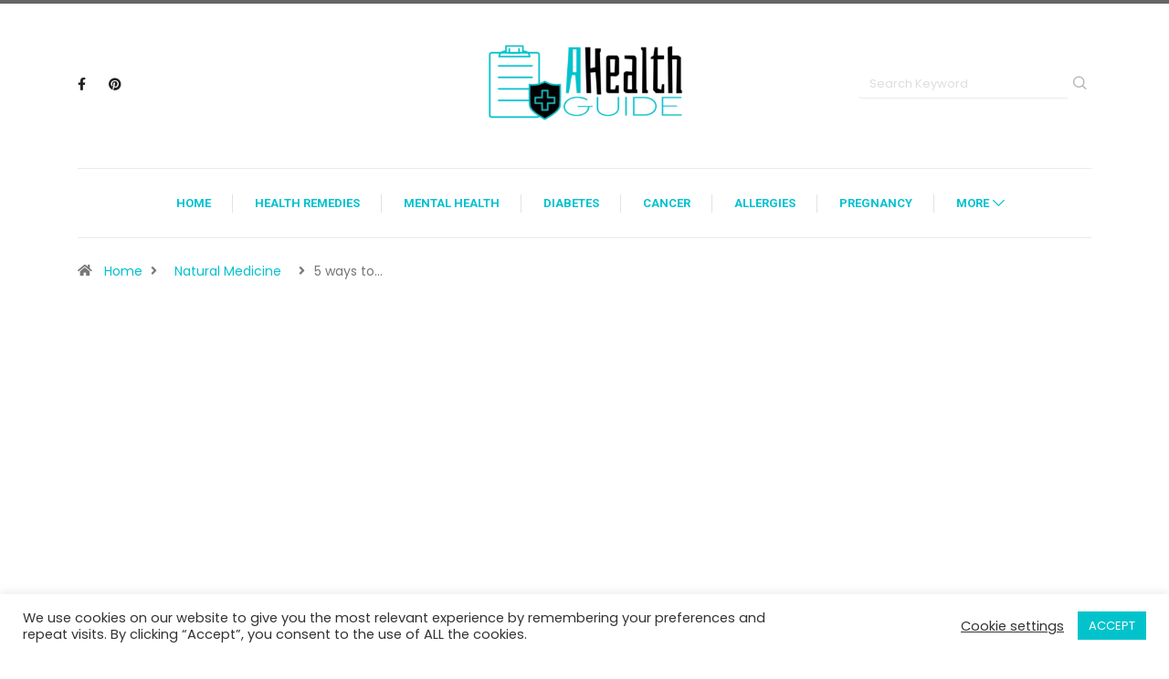

--- FILE ---
content_type: text/html; charset=UTF-8
request_url: https://ahealthguide.com/5-ways-to-use-sage-as-a-natural-medicine/
body_size: 30995
content:
<!DOCTYPE html>
<html lang="en-US" class="" data-skin="light" prefix="og: https://ogp.me/ns#">
<head>
    <meta charset="UTF-8">
		<meta name="viewport" content="width=device-width, initial-scale=1, maximum-scale=5">
			<meta name="description" content="5 ways to use sage as a natural medicine" />

<!-- Search Engine Optimization by Rank Math - https://rankmath.com/ -->
<title>5 ways to use sage as a natural medicine</title>
<meta name="description" content="Sage, like many members of the mint family, ( Salvia officinalis ) has a distinct smell and resistance that allows it to...."/>
<meta name="robots" content="follow, index, max-snippet:-1, max-video-preview:-1, max-image-preview:large"/>
<link rel="canonical" href="https://ahealthguide.com/5-ways-to-use-sage-as-a-natural-medicine/" />
<meta property="og:locale" content="en_US" />
<meta property="og:type" content="article" />
<meta property="og:title" content="5 ways to use sage as a natural medicine" />
<meta property="og:description" content="Sage, like many members of the mint family, ( Salvia officinalis ) has a distinct smell and resistance that allows it to...." />
<meta property="og:url" content="https://ahealthguide.com/5-ways-to-use-sage-as-a-natural-medicine/" />
<meta property="og:site_name" content="AHealthGuide" />
<meta property="article:publisher" content="https://www.facebook.com/ahealthguideofficial/" />
<meta property="article:author" content="https://www.facebook.com/ahealthguideofficial/" />
<meta property="article:tag" content="benefits" />
<meta property="article:tag" content="Natural Medicine" />
<meta property="article:tag" content="Sage" />
<meta property="article:section" content="Natural Medicine" />
<meta property="og:image" content="https://ahealthguide.com/wp-content/uploads/2021/04/sage-plant-herb-1296x728-header-1296x728-1.jpg" />
<meta property="og:image:secure_url" content="https://ahealthguide.com/wp-content/uploads/2021/04/sage-plant-herb-1296x728-header-1296x728-1.jpg" />
<meta property="og:image:width" content="1155" />
<meta property="og:image:height" content="648" />
<meta property="og:image:alt" content="Sage" />
<meta property="og:image:type" content="image/jpeg" />
<meta property="article:published_time" content="2023-04-18T10:29:12+00:00" />
<meta name="twitter:card" content="summary_large_image" />
<meta name="twitter:title" content="5 ways to use sage as a natural medicine" />
<meta name="twitter:description" content="Sage, like many members of the mint family, ( Salvia officinalis ) has a distinct smell and resistance that allows it to...." />
<meta name="twitter:site" content="@AHealthGuide" />
<meta name="twitter:creator" content="@AHealthGuide" />
<meta name="twitter:image" content="https://ahealthguide.com/wp-content/uploads/2021/04/sage-plant-herb-1296x728-header-1296x728-1.jpg" />
<meta name="twitter:label1" content="Written by" />
<meta name="twitter:data1" content="AHealthGuide Staff" />
<meta name="twitter:label2" content="Time to read" />
<meta name="twitter:data2" content="3 minutes" />
<script type="application/ld+json" class="rank-math-schema">{"@context":"https://schema.org","@graph":[{"@type":["Person","Organization"],"@id":"https://ahealthguide.com/#person","name":"AHealthGuide","sameAs":["https://www.facebook.com/ahealthguideofficial/","https://twitter.com/AHealthGuide","https://www.instagram.com/ahealth.guide/","https://www.pinterest.com/ahealthguidecom/"],"logo":{"@type":"ImageObject","@id":"https://ahealthguide.com/#logo","url":"https://ahealthguide.com/wp-content/uploads/2021/10/Logo-White-e1634836779595.png","contentUrl":"https://ahealthguide.com/wp-content/uploads/2021/10/Logo-White-e1634836779595.png","caption":"AHealthGuide","inLanguage":"en-US","width":"947","height":"378"},"image":{"@type":"ImageObject","@id":"https://ahealthguide.com/#logo","url":"https://ahealthguide.com/wp-content/uploads/2021/10/Logo-White-e1634836779595.png","contentUrl":"https://ahealthguide.com/wp-content/uploads/2021/10/Logo-White-e1634836779595.png","caption":"AHealthGuide","inLanguage":"en-US","width":"947","height":"378"}},{"@type":"WebSite","@id":"https://ahealthguide.com/#website","url":"https://ahealthguide.com","name":"AHealthGuide","publisher":{"@id":"https://ahealthguide.com/#person"},"inLanguage":"en-US"},{"@type":"ImageObject","@id":"https://ahealthguide.com/wp-content/uploads/2021/04/sage-plant-herb-1296x728-header-1296x728-1.jpg","url":"https://ahealthguide.com/wp-content/uploads/2021/04/sage-plant-herb-1296x728-header-1296x728-1.jpg","width":"1155","height":"648","inLanguage":"en-US"},{"@type":"WebPage","@id":"https://ahealthguide.com/5-ways-to-use-sage-as-a-natural-medicine/#webpage","url":"https://ahealthguide.com/5-ways-to-use-sage-as-a-natural-medicine/","name":"5 ways to use sage as a natural medicine","datePublished":"2023-04-18T10:29:12+00:00","dateModified":"2023-04-18T10:29:12+00:00","isPartOf":{"@id":"https://ahealthguide.com/#website"},"primaryImageOfPage":{"@id":"https://ahealthguide.com/wp-content/uploads/2021/04/sage-plant-herb-1296x728-header-1296x728-1.jpg"},"inLanguage":"en-US"},{"@type":"Person","@id":"https://ahealthguide.com/author/ahealthguide/","name":"AHealthGuide Staff","description":"AHealthGuide is a blog dedicated to bringing you basic guide, information, tips and advices about health. In this blog you can learn about health, beauty, fitness and well-being as well as it contains some articles on basic knowledge on how to maintain physical health and a bit of information about human diseases!","url":"https://ahealthguide.com/author/ahealthguide/","image":{"@type":"ImageObject","@id":"https://secure.gravatar.com/avatar/28de7b0f68a5b07099a928c0d4f491bb0f64105d11da45c8090656a63d908982?s=96&amp;d=mm&amp;r=g","url":"https://secure.gravatar.com/avatar/28de7b0f68a5b07099a928c0d4f491bb0f64105d11da45c8090656a63d908982?s=96&amp;d=mm&amp;r=g","caption":"AHealthGuide Staff","inLanguage":"en-US"},"sameAs":["https://ahealthguide.com","https://www.facebook.com/ahealthguideofficial/","https://twitter.com/https://twitter.com/AHealthGuide","https://www.pinterest.com/ahealthguidecom/","https://www.instagram.com/ahealth.guide/"]},{"@type":"BlogPosting","headline":"5 ways to use sage as a natural medicine","keywords":"Sage","datePublished":"2023-04-18T10:29:12+00:00","dateModified":"2023-04-18T10:29:12+00:00","author":{"@id":"https://ahealthguide.com/author/ahealthguide/","name":"AHealthGuide Staff"},"publisher":{"@id":"https://ahealthguide.com/#person"},"description":"Sage, like many members of the mint family, ( Salvia officinalis\u00a0) has a distinct smell and resistance that allows it to....","name":"5 ways to use sage as a natural medicine","@id":"https://ahealthguide.com/5-ways-to-use-sage-as-a-natural-medicine/#richSnippet","isPartOf":{"@id":"https://ahealthguide.com/5-ways-to-use-sage-as-a-natural-medicine/#webpage"},"image":{"@id":"https://ahealthguide.com/wp-content/uploads/2021/04/sage-plant-herb-1296x728-header-1296x728-1.jpg"},"inLanguage":"en-US","mainEntityOfPage":{"@id":"https://ahealthguide.com/5-ways-to-use-sage-as-a-natural-medicine/#webpage"}}]}</script>
<!-- /Rank Math WordPress SEO plugin -->

<link rel='dns-prefetch' href='//www.googletagmanager.com' />
<link rel='dns-prefetch' href='//ajax.googleapis.com' />
<link rel='dns-prefetch' href='//pagead2.googlesyndication.com' />
<link rel="alternate" type="application/rss+xml" title="AHealthGuide &raquo; Feed" href="https://ahealthguide.com/feed/" />
<link rel="alternate" type="application/rss+xml" title="AHealthGuide &raquo; Comments Feed" href="https://ahealthguide.com/comments/feed/" />
<link rel="alternate" type="application/rss+xml" title="AHealthGuide &raquo; 5 ways to use sage as a natural medicine Comments Feed" href="https://ahealthguide.com/5-ways-to-use-sage-as-a-natural-medicine/feed/" />
<link rel="alternate" title="oEmbed (JSON)" type="application/json+oembed" href="https://ahealthguide.com/wp-json/oembed/1.0/embed?url=https%3A%2F%2Fahealthguide.com%2F5-ways-to-use-sage-as-a-natural-medicine%2F" />
<link rel="alternate" title="oEmbed (XML)" type="text/xml+oembed" href="https://ahealthguide.com/wp-json/oembed/1.0/embed?url=https%3A%2F%2Fahealthguide.com%2F5-ways-to-use-sage-as-a-natural-medicine%2F&#038;format=xml" />
<style id='wp-img-auto-sizes-contain-inline-css' type='text/css'>
img:is([sizes=auto i],[sizes^="auto," i]){contain-intrinsic-size:3000px 1500px}
/*# sourceURL=wp-img-auto-sizes-contain-inline-css */
</style>

<style id='wp-emoji-styles-inline-css' type='text/css'>

	img.wp-smiley, img.emoji {
		display: inline !important;
		border: none !important;
		box-shadow: none !important;
		height: 1em !important;
		width: 1em !important;
		margin: 0 0.07em !important;
		vertical-align: -0.1em !important;
		background: none !important;
		padding: 0 !important;
	}
/*# sourceURL=wp-emoji-styles-inline-css */
</style>
<style id='classic-theme-styles-inline-css' type='text/css'>
/*! This file is auto-generated */
.wp-block-button__link{color:#fff;background-color:#32373c;border-radius:9999px;box-shadow:none;text-decoration:none;padding:calc(.667em + 2px) calc(1.333em + 2px);font-size:1.125em}.wp-block-file__button{background:#32373c;color:#fff;text-decoration:none}
/*# sourceURL=/wp-includes/css/classic-themes.min.css */
</style>
<style id='global-styles-inline-css' type='text/css'>
:root{--wp--preset--aspect-ratio--square: 1;--wp--preset--aspect-ratio--4-3: 4/3;--wp--preset--aspect-ratio--3-4: 3/4;--wp--preset--aspect-ratio--3-2: 3/2;--wp--preset--aspect-ratio--2-3: 2/3;--wp--preset--aspect-ratio--16-9: 16/9;--wp--preset--aspect-ratio--9-16: 9/16;--wp--preset--color--black: #000000;--wp--preset--color--cyan-bluish-gray: #abb8c3;--wp--preset--color--white: #ffffff;--wp--preset--color--pale-pink: #f78da7;--wp--preset--color--vivid-red: #cf2e2e;--wp--preset--color--luminous-vivid-orange: #ff6900;--wp--preset--color--luminous-vivid-amber: #fcb900;--wp--preset--color--light-green-cyan: #7bdcb5;--wp--preset--color--vivid-green-cyan: #00d084;--wp--preset--color--pale-cyan-blue: #8ed1fc;--wp--preset--color--vivid-cyan-blue: #0693e3;--wp--preset--color--vivid-purple: #9b51e0;--wp--preset--gradient--vivid-cyan-blue-to-vivid-purple: linear-gradient(135deg,rgb(6,147,227) 0%,rgb(155,81,224) 100%);--wp--preset--gradient--light-green-cyan-to-vivid-green-cyan: linear-gradient(135deg,rgb(122,220,180) 0%,rgb(0,208,130) 100%);--wp--preset--gradient--luminous-vivid-amber-to-luminous-vivid-orange: linear-gradient(135deg,rgb(252,185,0) 0%,rgb(255,105,0) 100%);--wp--preset--gradient--luminous-vivid-orange-to-vivid-red: linear-gradient(135deg,rgb(255,105,0) 0%,rgb(207,46,46) 100%);--wp--preset--gradient--very-light-gray-to-cyan-bluish-gray: linear-gradient(135deg,rgb(238,238,238) 0%,rgb(169,184,195) 100%);--wp--preset--gradient--cool-to-warm-spectrum: linear-gradient(135deg,rgb(74,234,220) 0%,rgb(151,120,209) 20%,rgb(207,42,186) 40%,rgb(238,44,130) 60%,rgb(251,105,98) 80%,rgb(254,248,76) 100%);--wp--preset--gradient--blush-light-purple: linear-gradient(135deg,rgb(255,206,236) 0%,rgb(152,150,240) 100%);--wp--preset--gradient--blush-bordeaux: linear-gradient(135deg,rgb(254,205,165) 0%,rgb(254,45,45) 50%,rgb(107,0,62) 100%);--wp--preset--gradient--luminous-dusk: linear-gradient(135deg,rgb(255,203,112) 0%,rgb(199,81,192) 50%,rgb(65,88,208) 100%);--wp--preset--gradient--pale-ocean: linear-gradient(135deg,rgb(255,245,203) 0%,rgb(182,227,212) 50%,rgb(51,167,181) 100%);--wp--preset--gradient--electric-grass: linear-gradient(135deg,rgb(202,248,128) 0%,rgb(113,206,126) 100%);--wp--preset--gradient--midnight: linear-gradient(135deg,rgb(2,3,129) 0%,rgb(40,116,252) 100%);--wp--preset--font-size--small: 13px;--wp--preset--font-size--medium: 20px;--wp--preset--font-size--large: 36px;--wp--preset--font-size--x-large: 42px;--wp--preset--spacing--20: 0.44rem;--wp--preset--spacing--30: 0.67rem;--wp--preset--spacing--40: 1rem;--wp--preset--spacing--50: 1.5rem;--wp--preset--spacing--60: 2.25rem;--wp--preset--spacing--70: 3.38rem;--wp--preset--spacing--80: 5.06rem;--wp--preset--shadow--natural: 6px 6px 9px rgba(0, 0, 0, 0.2);--wp--preset--shadow--deep: 12px 12px 50px rgba(0, 0, 0, 0.4);--wp--preset--shadow--sharp: 6px 6px 0px rgba(0, 0, 0, 0.2);--wp--preset--shadow--outlined: 6px 6px 0px -3px rgb(255, 255, 255), 6px 6px rgb(0, 0, 0);--wp--preset--shadow--crisp: 6px 6px 0px rgb(0, 0, 0);}:where(.is-layout-flex){gap: 0.5em;}:where(.is-layout-grid){gap: 0.5em;}body .is-layout-flex{display: flex;}.is-layout-flex{flex-wrap: wrap;align-items: center;}.is-layout-flex > :is(*, div){margin: 0;}body .is-layout-grid{display: grid;}.is-layout-grid > :is(*, div){margin: 0;}:where(.wp-block-columns.is-layout-flex){gap: 2em;}:where(.wp-block-columns.is-layout-grid){gap: 2em;}:where(.wp-block-post-template.is-layout-flex){gap: 1.25em;}:where(.wp-block-post-template.is-layout-grid){gap: 1.25em;}.has-black-color{color: var(--wp--preset--color--black) !important;}.has-cyan-bluish-gray-color{color: var(--wp--preset--color--cyan-bluish-gray) !important;}.has-white-color{color: var(--wp--preset--color--white) !important;}.has-pale-pink-color{color: var(--wp--preset--color--pale-pink) !important;}.has-vivid-red-color{color: var(--wp--preset--color--vivid-red) !important;}.has-luminous-vivid-orange-color{color: var(--wp--preset--color--luminous-vivid-orange) !important;}.has-luminous-vivid-amber-color{color: var(--wp--preset--color--luminous-vivid-amber) !important;}.has-light-green-cyan-color{color: var(--wp--preset--color--light-green-cyan) !important;}.has-vivid-green-cyan-color{color: var(--wp--preset--color--vivid-green-cyan) !important;}.has-pale-cyan-blue-color{color: var(--wp--preset--color--pale-cyan-blue) !important;}.has-vivid-cyan-blue-color{color: var(--wp--preset--color--vivid-cyan-blue) !important;}.has-vivid-purple-color{color: var(--wp--preset--color--vivid-purple) !important;}.has-black-background-color{background-color: var(--wp--preset--color--black) !important;}.has-cyan-bluish-gray-background-color{background-color: var(--wp--preset--color--cyan-bluish-gray) !important;}.has-white-background-color{background-color: var(--wp--preset--color--white) !important;}.has-pale-pink-background-color{background-color: var(--wp--preset--color--pale-pink) !important;}.has-vivid-red-background-color{background-color: var(--wp--preset--color--vivid-red) !important;}.has-luminous-vivid-orange-background-color{background-color: var(--wp--preset--color--luminous-vivid-orange) !important;}.has-luminous-vivid-amber-background-color{background-color: var(--wp--preset--color--luminous-vivid-amber) !important;}.has-light-green-cyan-background-color{background-color: var(--wp--preset--color--light-green-cyan) !important;}.has-vivid-green-cyan-background-color{background-color: var(--wp--preset--color--vivid-green-cyan) !important;}.has-pale-cyan-blue-background-color{background-color: var(--wp--preset--color--pale-cyan-blue) !important;}.has-vivid-cyan-blue-background-color{background-color: var(--wp--preset--color--vivid-cyan-blue) !important;}.has-vivid-purple-background-color{background-color: var(--wp--preset--color--vivid-purple) !important;}.has-black-border-color{border-color: var(--wp--preset--color--black) !important;}.has-cyan-bluish-gray-border-color{border-color: var(--wp--preset--color--cyan-bluish-gray) !important;}.has-white-border-color{border-color: var(--wp--preset--color--white) !important;}.has-pale-pink-border-color{border-color: var(--wp--preset--color--pale-pink) !important;}.has-vivid-red-border-color{border-color: var(--wp--preset--color--vivid-red) !important;}.has-luminous-vivid-orange-border-color{border-color: var(--wp--preset--color--luminous-vivid-orange) !important;}.has-luminous-vivid-amber-border-color{border-color: var(--wp--preset--color--luminous-vivid-amber) !important;}.has-light-green-cyan-border-color{border-color: var(--wp--preset--color--light-green-cyan) !important;}.has-vivid-green-cyan-border-color{border-color: var(--wp--preset--color--vivid-green-cyan) !important;}.has-pale-cyan-blue-border-color{border-color: var(--wp--preset--color--pale-cyan-blue) !important;}.has-vivid-cyan-blue-border-color{border-color: var(--wp--preset--color--vivid-cyan-blue) !important;}.has-vivid-purple-border-color{border-color: var(--wp--preset--color--vivid-purple) !important;}.has-vivid-cyan-blue-to-vivid-purple-gradient-background{background: var(--wp--preset--gradient--vivid-cyan-blue-to-vivid-purple) !important;}.has-light-green-cyan-to-vivid-green-cyan-gradient-background{background: var(--wp--preset--gradient--light-green-cyan-to-vivid-green-cyan) !important;}.has-luminous-vivid-amber-to-luminous-vivid-orange-gradient-background{background: var(--wp--preset--gradient--luminous-vivid-amber-to-luminous-vivid-orange) !important;}.has-luminous-vivid-orange-to-vivid-red-gradient-background{background: var(--wp--preset--gradient--luminous-vivid-orange-to-vivid-red) !important;}.has-very-light-gray-to-cyan-bluish-gray-gradient-background{background: var(--wp--preset--gradient--very-light-gray-to-cyan-bluish-gray) !important;}.has-cool-to-warm-spectrum-gradient-background{background: var(--wp--preset--gradient--cool-to-warm-spectrum) !important;}.has-blush-light-purple-gradient-background{background: var(--wp--preset--gradient--blush-light-purple) !important;}.has-blush-bordeaux-gradient-background{background: var(--wp--preset--gradient--blush-bordeaux) !important;}.has-luminous-dusk-gradient-background{background: var(--wp--preset--gradient--luminous-dusk) !important;}.has-pale-ocean-gradient-background{background: var(--wp--preset--gradient--pale-ocean) !important;}.has-electric-grass-gradient-background{background: var(--wp--preset--gradient--electric-grass) !important;}.has-midnight-gradient-background{background: var(--wp--preset--gradient--midnight) !important;}.has-small-font-size{font-size: var(--wp--preset--font-size--small) !important;}.has-medium-font-size{font-size: var(--wp--preset--font-size--medium) !important;}.has-large-font-size{font-size: var(--wp--preset--font-size--large) !important;}.has-x-large-font-size{font-size: var(--wp--preset--font-size--x-large) !important;}
:where(.wp-block-post-template.is-layout-flex){gap: 1.25em;}:where(.wp-block-post-template.is-layout-grid){gap: 1.25em;}
:where(.wp-block-term-template.is-layout-flex){gap: 1.25em;}:where(.wp-block-term-template.is-layout-grid){gap: 1.25em;}
:where(.wp-block-columns.is-layout-flex){gap: 2em;}:where(.wp-block-columns.is-layout-grid){gap: 2em;}
:root :where(.wp-block-pullquote){font-size: 1.5em;line-height: 1.6;}
/*# sourceURL=global-styles-inline-css */
</style>
<link rel='stylesheet' id='contact-form-7-css' href='https://ahealthguide.com/wp-content/plugins/contact-form-7/includes/css/styles.css?ver=6.1.4' type='text/css' media='all' />
<link rel='stylesheet' id='cookie-law-info-css' href='https://ahealthguide.com/wp-content/plugins/cookie-law-info/legacy/public/css/cookie-law-info-public.css?ver=3.3.9.1' type='text/css' media='all' />
<link rel='stylesheet' id='cookie-law-info-gdpr-css' href='https://ahealthguide.com/wp-content/plugins/cookie-law-info/legacy/public/css/cookie-law-info-gdpr.css?ver=3.3.9.1' type='text/css' media='all' />
<link rel='stylesheet' id='xs-front-style-css' href='https://ahealthguide.com/wp-content/plugins/wp-social/assets/css/frontend.css?ver=3.1.6' type='text/css' media='all' />
<link rel='stylesheet' id='xs_login_font_login_css-css' href='https://ahealthguide.com/wp-content/plugins/wp-social/assets/css/font-icon.css?ver=3.1.6' type='text/css' media='all' />
<link rel='stylesheet' id='ez-toc-css' href='https://ahealthguide.com/wp-content/plugins/easy-table-of-contents/assets/css/screen.min.css?ver=2.0.80' type='text/css' media='all' />
<style id='ez-toc-inline-css' type='text/css'>
div#ez-toc-container .ez-toc-title {font-size: 120%;}div#ez-toc-container .ez-toc-title {font-weight: 500;}div#ez-toc-container ul li , div#ez-toc-container ul li a {font-size: 95%;}div#ez-toc-container ul li , div#ez-toc-container ul li a {font-weight: 500;}div#ez-toc-container nav ul ul li {font-size: 90%;}.ez-toc-box-title {font-weight: bold; margin-bottom: 10px; text-align: center; text-transform: uppercase; letter-spacing: 1px; color: #666; padding-bottom: 5px;position:absolute;top:-4%;left:5%;background-color: inherit;transition: top 0.3s ease;}.ez-toc-box-title.toc-closed {top:-25%;}
.ez-toc-container-direction {direction: ltr;}.ez-toc-counter ul{counter-reset: item ;}.ez-toc-counter nav ul li a::before {content: counters(item, '.', decimal) '. ';display: inline-block;counter-increment: item;flex-grow: 0;flex-shrink: 0;margin-right: .2em; float: left; }.ez-toc-widget-direction {direction: ltr;}.ez-toc-widget-container ul{counter-reset: item ;}.ez-toc-widget-container nav ul li a::before {content: counters(item, '.', decimal) '. ';display: inline-block;counter-increment: item;flex-grow: 0;flex-shrink: 0;margin-right: .2em; float: left; }
/*# sourceURL=ez-toc-inline-css */
</style>
<link rel='stylesheet' id='dashicons-css' href='https://ahealthguide.com/wp-includes/css/dashicons.min.css?ver=6.9' type='text/css' media='all' />
<link rel='stylesheet' id='bootstrap-css' href='https://ahealthguide.com/wp-content/themes/theme/assets/css/bootstrap.min.css?ver=2.2.2' type='text/css' media='all' />
<link rel='stylesheet' id='icon-font-css' href='https://ahealthguide.com/wp-content/themes/theme/assets/css/icon-font.css?ver=2.2.2' type='text/css' media='all' />
<link rel='preload' as='style' id='digiqole-all-style-css' href='https://ahealthguide.com/wp-content/themes/theme/assets/css/all.css?ver=2.2.2' type='text/css' media='all' />
<link rel='stylesheet' id='digiqole-master-css' href='https://ahealthguide.com/wp-content/themes/theme/assets/css/master.css?ver=2.2.2' type='text/css' media='all' />
<style id='digiqole-master-inline-css' type='text/css'>
.progress-bar{ background-color : #000}
        html.fonts-loaded body{ font-family: Poppins }
        .body-box-layout{ 
            background-image:url();;
            background-repeat: no-repeat;
            background-position: center;
            background-size: cover;
            background-attachment: fixed;
         }
        body,
        .post-navigation .post-previous a p, .post-navigation .post-next a p,
        .dark-mode .blog-single .post-meta li,
        .dark-mode .wp-block-quote p,
        .dark-mode .wp-block-quote::before,
        .dark-mode .wp-block-quote cite,
        .dark-mode .view-review-list .xs-review-date,
        .dark-mode .view-review-list .xs-reviewer-author,
        .dark-mode .breadcrumb li,
        .dark-mode .post-meta span,
        .dark-mode .post-meta span a,
        .dark-mode .tranding-bg-white .tranding-bar .trending-slide-bg.trending-slide .post-title a,
        .dark-mode .blog-single .post-meta li.post-author a{
           color:  #333333;
        }

        h1, h2, h3, h4, h5, h6,
        .post-title,
        .post-navigation span,
        .post-title a,
        .dark-mode .error-page .error-code,
        .dark-mode.archive .entry-blog-summery .readmore-btn,
        .dark-mode .entry-blog-summery.ts-post .readmore-btn,
        .dark-mode .apsc-icons-wrapper.apsc-theme-2 .apsc-each-profile a,
        .dark-mode .ts-author-content .comment a{
            color:  #222222;
        }


        .dark-mode .apsc-icons-wrapper.apsc-theme-2 .apsc-each-profile a{
            color: #222222 !important;
        }
        .dark-mode .blog-single .post .post-body{
            background: transparent;
        }

        html.fonts-loaded h1,
        html.fonts-loaded h2{
            font-family: Barlow;
        }
        html.fonts-loaded h3{ 
            font-family: Barlow;
        }

        html.fonts-loaded h4{ 
            font-family: Barlow;
        }

        a,
        .entry-header .entry-title a:hover,
        .sidebar ul li a:hover,
        .breadcrumb a:hover {
            color: #02c1d0;
            transition: all ease 500ms;
        }
      
        .btn-primary:hover,
        .switch__background,
        .switch__mouth,
        .switch__eye-left,
        .switch__eye-right{
         background: #02c1d0;
         border-color: #02c1d0;;
        }

        .tag-lists a:hover,
        .tagcloud a:hover,
        .owl-carousel .owl-dots .owl-dot.active span,
        .blog-single .tag-lists a:hover {
            border-color: #02c1d0;
        }

        blockquote.wp-block-quote, .wp-block-quote, .wp-block-quote:not(.is-large):not(.is-style-large), .wp-block-pullquote blockquote,
         blockquote.wp-block-pullquote, .wp-block-quote.is-large, .wp-block-quote.is-style-large{
            border-left-color: #02c1d0;
        }
        
        .post .post-footer .readmore,
        .post .post-media .video-link-btn a,
        .post-list-item .recen-tab-menu.nav-tabs li a:before, 
        .post-list-item .recen-tab-menu.nav-tabs li a:after,
        .blog-single .xs-review-box .xs-review .xs-btn:hover,
        .blog-single .tag-lists span,
        .tag-lists a:hover, .tagcloud a:hover,
        .heading-style3 .block-title .title-angle-shap:before, 
        .heading-style3 .block-title .title-angle-shap:after,
         .heading-style3 .widget-title .title-angle-shap:before, 
         .heading-style3 .widget-title .title-angle-shap:after, 
         .sidebar .widget .block-title .title-angle-shap:before,
          .sidebar .widget .block-title .title-angle-shap:after, 
          .sidebar .widget .widget-title .title-angle-shap:before, 
        .sidebar .widget .widget-title .title-angle-shap:after,
        .pagination li.active a, .pagination li:hover a,
        .owl-carousel .owl-dots .owl-dot.active span,
        .main-pagination .swiper-pagination-bullet-active,
        .swiper-pagination .swiper-pagination-bullet-active,
        .header .navbar-light .ekit-wid-con .digiqole-elementskit-menu
         .elementskit-navbar-nav > li.active > a:before,
         .trending-light .tranding-bar .trending-slide .trending-title,
        .post-list-item .post-thumb .tab-post-count, .post-list-item .post-thumb .post-index,
        .woocommerce ul.products li.product .button,.woocommerce ul.products li.product .added_to_cart,
        .woocommerce nav.woocommerce-pagination ul li a:focus, .woocommerce nav.woocommerce-pagination ul li a:hover, .woocommerce nav.woocommerce-pagination ul li span.current,
        .woocommerce #respond input#submit.alt, .woocommerce a.button.alt, .woocommerce button.button.alt, .woocommerce input.button.alt,.sponsor-web-link a:hover i, .woocommerce .widget_price_filter .ui-slider .ui-slider-range,
        .woocommerce span.onsale,
        .not-found .input-group-btn,
        .btn,
        .BackTo,
        .sidebar .widget.widget_search .input-group-btn,
        .woocommerce ul.products li.product .added_to_cart:hover, .woocommerce #respond input#submit.alt:hover, .woocommerce a.button.alt:hover, .woocommerce button.button.alt:hover, 
        .footer-social li a,
        .digiqole-video-post .video-item .post-video .ts-play-btn,
        .blog-single .post-meta .social-share i.fa-share,
        .social-share i.ts-icon-share,
        .woocommerce input.button.alt:hover,
        .woocommerce .widget_price_filter .ui-slider .ui-slider-handle,
        #preloader,
        .main-slider .swiper-button-next:hover,
        .main-slider .swiper-button-prev:hover,
        .main-slider .owl-dots .owl-dot.swiper-pagination-bullet-active,
        .main-slider .owl-dots .swiper-pagination-bullet.swiper-pagination-bullet-active,
        .main-slider .swiper-pagination .owl-dot.swiper-pagination-bullet-active,
        .main-slider .swiper-pagination .swiper-pagination-bullet.swiper-pagination-bullet-active,
        .main-slider .main-pagination .owl-dot.swiper-pagination-bullet-active,
        .main-slider .main-pagination .swiper-pagination-bullet.swiper-pagination-bullet-active,
        .weekend-top .owl-dots .owl-dot.swiper-pagination-bullet-active,
        .weekend-top .owl-dots .swiper-pagination-bullet.swiper-pagination-bullet-active,
        .weekend-top .swiper-pagination .owl-dot.swiper-pagination-bullet-active,
        .weekend-top .swiper-pagination .swiper-pagination-bullet.swiper-pagination-bullet-active,
        .featured-tab-item .nav-tabs .nav-link.active:before,
        .post-slider .swiper-pagination .swiper-pagination-bullet.swiper-pagination-bullet-active,
        .blog-single .post-meta .social-share .ts-icon-share {
            background: #02c1d0;
        }
        .owl-carousel.owl-loaded .owl-nav .owl-next.disabled, 
        .owl-carousel.owl-loaded .owl-nav .owl-prev.disabled,
        .ts-about-image-wrapper.owl-carousel.owl-theme .owl-nav [class*=owl-]:hover{
            background: #02c1d0 !important;
        }

        .ts-footer .recent-posts-widget .post-content .post-title a:hover,
        .post-list-item .recen-tab-menu.nav-tabs li a.active,
        .ts-footer .footer-left-widget .footer-social li a:hover,
         .ts-footer .footer-widget .footer-social li a:hover,
         .heading-style3 .block-title, .heading-style3 .widget-title,
         .topbar.topbar-gray .tranding-bg-white .tranding-bar .trending-slide-bg .trending-title i,
         .sidebar .widget .block-title, .sidebar .widget .widget-title,
         .header .navbar-light .ekit-wid-con .digiqole-elementskit-menu .elementskit-navbar-nav .dropdown-item.active,
         .header .navbar-light .ekit-wid-con .digiqole-elementskit-menu .elementskit-navbar-nav li a:hover,
         .social-links li a:hover,
         .post-title a:hover,
         .video-tab-list .post-tab-list li a.active h4.post-title, .video-tab-list .post-tab-list li a:hover h4.post-title,
         .featured-tab-item .nav-tabs .nav-link.active .tab-head > span.tab-text-title,
         .woocommerce ul.products li.product .price, 
         .woocommerce ul.products li.product .woocommerce-loop-product__title:hover,
         .load-more-btn .digiqole-post-grid-loadmore:hover,
         .blog-single .post-meta li.meta-post-view,
         .ts-overlay-style .post-meta-info li.active i,
         .blog-single .post-meta li a:hover {
            color: #02c1d0;
        }
        
        .post-layout-style5 .post-meta li.meta-post-view .ts-icon {
            color: #02c1d0!important;
        }
      
        
            .header .navbar-light .ekit-wid-con .digiqole-elementskit-menu{
               height: 75px;
            }
            @media(min-width: 1024px){
                .header-gradient-area .navbar-light .ekit-wid-con .digiqole-elementskit-menu .elementskit-navbar-nav > li > a,
                .header.header-gradient .navbar-light .ekit-wid-con .digiqole-elementskit-menu .elementskit-navbar-nav > li > a, 
                .header .navbar-light .ekit-wid-con .digiqole-elementskit-menu .elementskit-navbar-nav > li > a,
                 .header .navbar-light .nav-search-area a, .header-gradient .navbar-light .social-links li a, 
                 .header .navbar-light .navbar-nav > li > a, 
               .header-gradient .navbar-light .nav-search-area .header-search-icon a{
                   line-height: 75px;
               }
            }
        
                @media(min-width: 1024px){
                    .header-gradient-area .navbar-light .ekit-wid-con .digiqole-elementskit-menu .elementskit-navbar-nav > li > a,
                    .header.header-gradient .navbar-light .ekit-wid-con .digiqole-elementskit-menu .elementskit-navbar-nav > li > a,
                    .header .navbar-light .ekit-wid-con .digiqole-elementskit-menu .elementskit-navbar-nav > li > a,
                    .header .navbar-light .nav-search-area a,
                    .header-gradient .navbar-light .social-links li a,
                    .header .navbar-light .navbar-nav > li > a{
                           color: #02c1d0;
                    }
                }
            
                @media(min-width: 1024px){
                    .header-gradient-area .navbar-light .ekit-wid-con .digiqole-elementskit-menu .elementskit-navbar-nav > li > a:hover,
                    .header.header-gradient .navbar-light .ekit-wid-con .digiqole-elementskit-menu .elementskit-navbar-nav > li > a:hover,
                    .header .navbar-light .navbar-nav > li > a:hover,
                    .header-gradient-area .header .navbar-light .navbar-nav > li.active > a, 
                    .header-gradient-area .header .navbar-light .navbar-nav > li:hover > a,
                    .navbar-solid.header .navbar-light .navbar-nav li.active > a,
                    .header.header-dark .navbar-light .navbar-nav li.active > a,
                    .header .navbar-light .navbar-nav li.active > a,
                    .header.header-gradient .navbar-light .ekit-wid-con .digiqole-elementskit-menu .elementskit-navbar-nav > li.active > a,
                    .header .navbar-light .ekit-wid-con .digiqole-elementskit-menu .elementskit-navbar-nav > li:hover > a{
                        color: #0a0a0a;
                    }


                    
                }
                .header .navbar-light .ekit-wid-con .digiqole-elementskit-menu .elementskit-navbar-nav > li.active > a:before,
                .header .navbar-light .navbar-nav > li.active > a:before{
                    background: #0a0a0a;
                }
            
     
            html.fonts-loaded .header .navbar-light .navbar-nav li ul.dropdown-menu li a,
            html.fonts-loaded .header .navbar-light .ekit-wid-con .digiqole-elementskit-menu .elementskit-navbar-nav li ul li a,
            html.fonts-loaded .header .navbar-light .ekit-wid-con .digiqole-elementskit-menu .elementskit-navbar-nav li .elementskit-dropdown li a{
                   color: ;
                   font-size: 12px;
                }
            
     
            .header .navbar-light .elementskit-menu-hamburger,
            .header .navbar-light .navbar-toggler-icon {
                    background: #02c1d0;
                    border-color: #02c1d0;
                }
            
            html.fonts-loaded .header-gradient-area .navbar-light .ekit-wid-con .digiqole-elementskit-menu .elementskit-navbar-nav > li > a,
            html.fonts-loaded .header.header-gradient .navbar-light .ekit-wid-con .digiqole-elementskit-menu .elementskit-navbar-nav > li > a,
            html.fonts-loaded .header .navbar-light .ekit-wid-con .digiqole-elementskit-menu .elementskit-navbar-nav > li > a,
            html.fonts-loaded .header .navbar-light .nav-search-area a,
            html.fonts-loaded .header-gradient .navbar-light .social-links li a,
            html.fonts-loaded .header .navbar-light .navbar-nav > li > a,
            html.fonts-loaded .header-gradient .navbar-light .nav-search-area .header-search-icon a{
                font-family: Roboto;
                font-size: px; 
                font-weight: 700px; 
                }
            .ts-footer{
            padding-top:70px;
            padding-bottom:20px;
         }
      body,
      .dark-mode .ts-author-media,
      .dark-mode .ts-author-content::before,
      .dark-mode .ts-author-content::after,
      .dark-mode .post-layout-style4 .post-single .entry-header{
         background-color: #ffffff;
      }
     
      .ts-footer{
          background-color: #02c1d0;
          background-repeat:no-repeat;
          background-size: cover;
          
          
      }
      .newsletter-form span,
      .ts-footer .widget-title span{
        background-color: #02c1d0;
      }

      .ts-footer-classic .widget-title,
      .ts-footer-classic h3,
      .ts-footer-classic h4,
      .ts-footer .widget-title,
      .ts-footer-classic .contact h3{
          color: #fff;
      }
      .ts-footer p,
      .ts-footer .list-arrow li a,
      .ts-footer .menu li a,
      .ts-footer .service-time li,
      .ts-footer .list-arrow li::before, 
      .ts-footer .footer-info li,
      .ts-footer .footer-left-widget .footer-social li a, .ts-footer .footer-widget .footer-social li a,
      .ts-footer .footer-left-widget p, .ts-footer .footer-widget p,
      .ts-footer .recent-posts-widget .post-content .post-title a,
      .ts-footer .menu li::before{
        color: #fff;
      }

     
     
      .copy-right{
         background-color: #000000;
      }
      .copy-right .copyright-text p{
         color: #fff;
      }
      
/*# sourceURL=digiqole-master-inline-css */
</style>
<script type="text/javascript" src="https://ahealthguide.com/wp-includes/js/jquery/jquery.min.js?ver=3.7.1" id="jquery-core-js"></script>
<script type="text/javascript" src="https://ahealthguide.com/wp-includes/js/jquery/jquery-migrate.min.js?ver=3.4.1" id="jquery-migrate-js"></script>
<script type="text/javascript" id="cookie-law-info-js-extra">
/* <![CDATA[ */
var Cli_Data = {"nn_cookie_ids":[],"cookielist":[],"non_necessary_cookies":[],"ccpaEnabled":"","ccpaRegionBased":"","ccpaBarEnabled":"","strictlyEnabled":["necessary","obligatoire"],"ccpaType":"gdpr","js_blocking":"1","custom_integration":"","triggerDomRefresh":"","secure_cookies":""};
var cli_cookiebar_settings = {"animate_speed_hide":"500","animate_speed_show":"500","background":"#FFF","border":"#b1a6a6c2","border_on":"","button_1_button_colour":"#02c3cc","button_1_button_hover":"#029ca3","button_1_link_colour":"#fff","button_1_as_button":"1","button_1_new_win":"","button_2_button_colour":"#333","button_2_button_hover":"#292929","button_2_link_colour":"#444","button_2_as_button":"","button_2_hidebar":"","button_3_button_colour":"#3566bb","button_3_button_hover":"#2a5296","button_3_link_colour":"#fff","button_3_as_button":"1","button_3_new_win":"","button_4_button_colour":"#000","button_4_button_hover":"#000000","button_4_link_colour":"#333333","button_4_as_button":"","button_7_button_colour":"#61a229","button_7_button_hover":"#4e8221","button_7_link_colour":"#fff","button_7_as_button":"1","button_7_new_win":"","font_family":"inherit","header_fix":"","notify_animate_hide":"1","notify_animate_show":"","notify_div_id":"#cookie-law-info-bar","notify_position_horizontal":"right","notify_position_vertical":"bottom","scroll_close":"","scroll_close_reload":"","accept_close_reload":"","reject_close_reload":"","showagain_tab":"","showagain_background":"#fff","showagain_border":"#000","showagain_div_id":"#cookie-law-info-again","showagain_x_position":"100px","text":"#333333","show_once_yn":"","show_once":"10000","logging_on":"","as_popup":"","popup_overlay":"1","bar_heading_text":"","cookie_bar_as":"banner","popup_showagain_position":"bottom-right","widget_position":"left"};
var log_object = {"ajax_url":"https://ahealthguide.com/wp-admin/admin-ajax.php"};
//# sourceURL=cookie-law-info-js-extra
/* ]]> */
</script>
<script type="text/javascript" src="https://ahealthguide.com/wp-content/plugins/cookie-law-info/legacy/public/js/cookie-law-info-public.js?ver=3.3.9.1" id="cookie-law-info-js"></script>
<script type="text/javascript" id="xs_front_main_js-js-extra">
/* <![CDATA[ */
var rest_config = {"rest_url":"https://ahealthguide.com/wp-json/","nonce":"baa9db4ed2","insta_enabled":""};
//# sourceURL=xs_front_main_js-js-extra
/* ]]> */
</script>
<script type="text/javascript" src="https://ahealthguide.com/wp-content/plugins/wp-social/assets/js/front-main.js?ver=3.1.6" id="xs_front_main_js-js"></script>
<script type="text/javascript" id="xs_social_custom-js-extra">
/* <![CDATA[ */
var rest_api_conf = {"siteurl":"https://ahealthguide.com","nonce":"baa9db4ed2","root":"https://ahealthguide.com/wp-json/"};
var wsluFrontObj = {"resturl":"https://ahealthguide.com/wp-json/","rest_nonce":"baa9db4ed2"};
//# sourceURL=xs_social_custom-js-extra
/* ]]> */
</script>
<script type="text/javascript" src="https://ahealthguide.com/wp-content/plugins/wp-social/assets/js/social-front.js?ver=3.1.6" id="xs_social_custom-js"></script>
<script type="text/javascript" src="https://ahealthguide.com/wp-content/plugins/wp-ultimate-review/assets/public/script/content-page.js?ver=2.3.7" id="wur_review_content_script-js"></script>

<!-- Google tag (gtag.js) snippet added by Site Kit -->
<!-- Google Analytics snippet added by Site Kit -->
<script type="text/javascript" src="https://www.googletagmanager.com/gtag/js?id=GT-WF6CCNB" id="google_gtagjs-js" async></script>
<script type="text/javascript" id="google_gtagjs-js-after">
/* <![CDATA[ */
window.dataLayer = window.dataLayer || [];function gtag(){dataLayer.push(arguments);}
gtag("set","linker",{"domains":["ahealthguide.com"]});
gtag("js", new Date());
gtag("set", "developer_id.dZTNiMT", true);
gtag("config", "GT-WF6CCNB");
//# sourceURL=google_gtagjs-js-after
/* ]]> */
</script>
<script type="text/javascript" id="csf-google-web-fonts-js-extra">
/* <![CDATA[ */
var WebFontConfig = {"google":{"families":["Poppins:400","Barlow:400","Roboto:700"]}};
//# sourceURL=csf-google-web-fonts-js-extra
/* ]]> */
</script>
<script type="text/javascript" src="//ajax.googleapis.com/ajax/libs/webfont/1.6.26/webfont.js" id="csf-google-web-fonts-js"></script>
<link rel="https://api.w.org/" href="https://ahealthguide.com/wp-json/" /><link rel="alternate" title="JSON" type="application/json" href="https://ahealthguide.com/wp-json/wp/v2/posts/1768" /><link rel="EditURI" type="application/rsd+xml" title="RSD" href="https://ahealthguide.com/xmlrpc.php?rsd" />
<meta name="generator" content="WordPress 6.9" />
<link rel='shortlink' href='https://ahealthguide.com/?p=1768' />
<meta name="generator" content="Site Kit by Google 1.168.0" /><script data-ad-client="ca-pub-5031999264752098" async src="https://pagead2.googlesyndication.com/pagead/js/adsbygoogle.js"></script>            <meta property="og:title" content="5 ways to use sage as a natural medicine">
            <meta property="og:description" content="Sage, like many members of the mint family, (Salvia officinalis) has a distinct smell and resistance that allows it to flourish year after year. Sage leaves are grayish-green in color due to the fine, white strands that cover the leaves. The leaves feel soft, almost velvety, and emit a pungent, but pleasant aroma when crushed. These leaves [&hellip;]">
            <meta property="og:image" content="https://ahealthguide.com/wp-content/uploads/2021/04/sage-plant-herb-1296x728-header-1296x728-1.jpg"/>
            <meta property="og:url" content="https://ahealthguide.com/5-ways-to-use-sage-as-a-natural-medicine/">

			
<!-- Google AdSense meta tags added by Site Kit -->
<meta name="google-adsense-platform-account" content="ca-host-pub-2644536267352236">
<meta name="google-adsense-platform-domain" content="sitekit.withgoogle.com">
<!-- End Google AdSense meta tags added by Site Kit -->
<meta name="generator" content="Elementor 3.34.1; features: e_font_icon_svg, additional_custom_breakpoints; settings: css_print_method-external, google_font-enabled, font_display-swap">
      <meta name="onesignal" content="wordpress-plugin"/>
            <script>

      window.OneSignalDeferred = window.OneSignalDeferred || [];

      OneSignalDeferred.push(function(OneSignal) {
        var oneSignal_options = {};
        window._oneSignalInitOptions = oneSignal_options;

        oneSignal_options['serviceWorkerParam'] = { scope: '/wp-content/plugins/onesignal-free-web-push-notifications/sdk_files/push/onesignal/' };
oneSignal_options['serviceWorkerPath'] = 'OneSignalSDKWorker.js';

        OneSignal.Notifications.setDefaultUrl("https://ahealthguide.com");

        oneSignal_options['wordpress'] = true;
oneSignal_options['appId'] = '30b3c2b9-2c99-4742-b109-74b75c60880d';
oneSignal_options['allowLocalhostAsSecureOrigin'] = true;
oneSignal_options['welcomeNotification'] = { };
oneSignal_options['welcomeNotification']['title'] = "";
oneSignal_options['welcomeNotification']['message'] = "";
oneSignal_options['path'] = "https://ahealthguide.com/wp-content/plugins/onesignal-free-web-push-notifications/sdk_files/";
oneSignal_options['promptOptions'] = { };
oneSignal_options['notifyButton'] = { };
oneSignal_options['notifyButton']['enable'] = true;
oneSignal_options['notifyButton']['position'] = 'bottom-right';
oneSignal_options['notifyButton']['theme'] = 'default';
oneSignal_options['notifyButton']['size'] = 'medium';
oneSignal_options['notifyButton']['showCredit'] = true;
oneSignal_options['notifyButton']['text'] = {};
              OneSignal.init(window._oneSignalInitOptions);
              OneSignal.Slidedown.promptPush()      });

      function documentInitOneSignal() {
        var oneSignal_elements = document.getElementsByClassName("OneSignal-prompt");

        var oneSignalLinkClickHandler = function(event) { OneSignal.Notifications.requestPermission(); event.preventDefault(); };        for(var i = 0; i < oneSignal_elements.length; i++)
          oneSignal_elements[i].addEventListener('click', oneSignalLinkClickHandler, false);
      }

      if (document.readyState === 'complete') {
           documentInitOneSignal();
      }
      else {
           window.addEventListener("load", function(event){
               documentInitOneSignal();
          });
      }
    </script>
			<style>
				.e-con.e-parent:nth-of-type(n+4):not(.e-lazyloaded):not(.e-no-lazyload),
				.e-con.e-parent:nth-of-type(n+4):not(.e-lazyloaded):not(.e-no-lazyload) * {
					background-image: none !important;
				}
				@media screen and (max-height: 1024px) {
					.e-con.e-parent:nth-of-type(n+3):not(.e-lazyloaded):not(.e-no-lazyload),
					.e-con.e-parent:nth-of-type(n+3):not(.e-lazyloaded):not(.e-no-lazyload) * {
						background-image: none !important;
					}
				}
				@media screen and (max-height: 640px) {
					.e-con.e-parent:nth-of-type(n+2):not(.e-lazyloaded):not(.e-no-lazyload),
					.e-con.e-parent:nth-of-type(n+2):not(.e-lazyloaded):not(.e-no-lazyload) * {
						background-image: none !important;
					}
				}
			</style>
			
<!-- Google AdSense snippet added by Site Kit -->
<script type="text/javascript" async="async" src="https://pagead2.googlesyndication.com/pagead/js/adsbygoogle.js?client=ca-pub-5031999264752098&amp;host=ca-host-pub-2644536267352236" crossorigin="anonymous"></script>

<!-- End Google AdSense snippet added by Site Kit -->
<style type="text/css">body{font-family:"Poppins";font-weight:normal;font-size:18px;line-height:22px;}h1{font-family:"Barlow";font-weight:normal;}h3{font-family:"Barlow";font-weight:normal;}h4{font-family:"Barlow";font-weight:normal;}</style><link rel="icon" href="https://ahealthguide.com/wp-content/uploads/2021/10/cropped-Logo-White-e1634836779595-32x32.png" sizes="32x32" />
<link rel="icon" href="https://ahealthguide.com/wp-content/uploads/2021/10/cropped-Logo-White-e1634836779595-192x192.png" sizes="192x192" />
<link rel="apple-touch-icon" href="https://ahealthguide.com/wp-content/uploads/2021/10/cropped-Logo-White-e1634836779595-180x180.png" />
<meta name="msapplication-TileImage" content="https://ahealthguide.com/wp-content/uploads/2021/10/cropped-Logo-White-e1634836779595-270x270.png" />
		<style type="text/css" id="wp-custom-css">
			

@media (min-width: 1025px){
	.header{
		min-height: 70px;
	}
}
.header-gradient-area .navbar-light .ekit-wid-con .digiqole-elementskit-menu .elementskit-navbar-nav > li > a:hover{
	color: #fff;
}


.food-gallery .elementor-widget-container .elementor-image img{
	cursor: crosshair;
}


.postid-96 .newsletter-area{
	margin-top: 50px
}

.location-info .elementor-icon-box-icon{
	margin-top: 6px;
}
@media (max-width: 1024px){
	.ekit_menu_responsive_tablet .elementskit-submenu-indicator {
    border: 1px solid transparent !important;
}
	.header .navbar-light .ekit-wid-con .digiqole-elementskit-menu .elementskit-navbar-nav > li > a{
		line-height:30px !important;
	}
	.elementskit-navbar-nav-default.elementskit_line_arrow .elementskit-submenu-panel > li > a .elementskit-submenu-indicator{
		transform: rotate(
-90deg);
	}
}

/*Extra css*/
@media (max-width: 767px){
.topbar.topbar-gray .tranding-bg-white .tranding-bar .trending-slide-bg {
    text-align: center;
    display: inline-flex;
    align-content: center;
    flex-wrap: nowrap;
    align-items: center;
}
	.topbar.topbar-gray .tranding-bg-white .tranding-bar .trending-slide-bg .trending-title{
		display: inline-block;
    margin: 0;
		margin-right: 10px;
	}
	.trending-slide .carousel-inner {
    height: 30px;
}
	.topbar.topbar-gray .tranding-bg-white .tranding-bar .trending-slide-bg .trending-title i {
    display: none;
}
	.topbar.topbar-gray .tranding-bg-white .tranding-bar .trending-slide-bg{
		padding:0px;
	}
	.topbar .top-info{
    padding: 0;
}
	.header-middle-area {
    padding: 20px 0 12px;
}
	.topbar.topbar-gray{
		text-align:center !important;
	}
	.main-slider .main-pagination{
		display:none;
	}
	.post-meta-info{
		flex-wrap:wrap;
	}
	
	.featured-tab-item .nav-tabs .nav-link .tab-head > span.tab-text-title {
    font-size: 14px;
}
	.post-list-item .recen-tab-menu.nav-tabs li a {
    font-size: 14px; 
	}
	.topbar.topbar-dark .top-dark-info {
    padding-bottom: 20px;
}
	.header-dark .navbar-light .logo {
    margin-bottom: 15px;
}
	.header.style8 .nav-search-area {
    display: none;
}
}
.header .navbar-light .elementskit-menu-hamburger {
		background: #312e2db0;
    padding: 12px 12px;
    border-radius: 100%;
    width: 40px;
    height: 40px;
}
.header .navbar-light .elementskit-menu-hamburger .elementskit-menu-hamburger-icon{
	height:1.1px;
}

.apsc-icons-wrapper.apsc-theme-2 .apsc-each-profile a .apsc-inner-block .social-icon i {
	padding: 4px 0;
}

i {
	font-style: normal;
}
.post-thumb-bg .post-thumb{
	width:100%;
}		</style>
			<meta name="google-site-verification" content="QZ0nzzUKMYtYSXGBYYEq29atg1uLEKeKKptU9rGhg24" />
	<meta name="p:domain_verify" content="970f9357e7ce117af37543f72196020b"/>
	<!-- Google tag (gtag.js) -->
<script async src="https://www.googletagmanager.com/gtag/js?id=G-Y4GMJVZ7ML"></script>
<script>
  window.dataLayer = window.dataLayer || [];
  function gtag(){dataLayer.push(arguments);}
  gtag('js', new Date());

  gtag('config', 'G-Y4GMJVZ7ML');
</script>
<!-- Clarity tracking code for https://firepitsluxe.com/ -->
<script>
    (function(c,l,a,r,i,t,y){
        c[a]=c[a]||function(){(c[a].q=c[a].q||[]).push(arguments)};
        t=l.createElement(r);t.async=1;t.src="https://www.clarity.ms/tag/"+i+"?ref=bwt";
        y=l.getElementsByTagName(r)[0];y.parentNode.insertBefore(t,y);
    })(window, document, "clarity", "script", "t9nnn24jxj");
</script>
<script type="text/javascript">
    (function(c,l,a,r,i,t,y){
        c[a]=c[a]||function(){(c[a].q=c[a].q||[]).push(arguments)};
        t=l.createElement(r);t.async=1;t.src="https://www.clarity.ms/tag/"+i;
        y=l.getElementsByTagName(r)[0];y.parentNode.insertBefore(t,y);
    })(window, document, "clarity", "script", "t9nnn24jxj");
</script>
<script async src="https://pagead2.googlesyndication.com/pagead/js/adsbygoogle.js?client=ca-pub-5406505333173150"
     crossorigin="anonymous"></script>
<script async src="https://pagead2.googlesyndication.com/pagead/js/adsbygoogle.js?client=ca-pub-1961845742854450"
     crossorigin="anonymous"></script>
</head>
<body class="wp-singular post-template-default single single-post postid-1768 single-format-standard wp-custom-logo wp-theme-theme sidebar-inactive elementor-default elementor-kit-6879" >


			
            <div class="reading-progressbar">
                <div class="progress-container">
                    <div class="progress-bar" id="readingProgressbar"></div>
                </div>
            </div>

				

<div class="body-inner-content">

	<!-- tranding bar -->

<div class="header-middle-area style8">
    <div class="container">
        <div class="row">
            <div class="col-md-3 align-self-center">
									                        <ul class="social-links xs-center">
							                                    <li class="ts-icon facebook">
                                        <a target="_blank" title="Facebook"
                                           href="https://www.facebook.com/ahealthguideofficial/">
                                            <span class="social-icon">  <i class="ts-icon ts-icon-facebook"></i> </span>
                                        </a>
                                    </li>
								                                    <li class="fab pinterest">
                                        <a target="_blank" title="Pinterest"
                                           href="https://www.pinterest.com/aHealthGuide/">
                                            <span class="social-icon">  <i class="ts-icon ts-icon-pinterest"></i> </span>
                                        </a>
                                    </li>
															                        </ul>
					                    <!-- end social links -->

				                <!-- Site search end-->
            </div>
            <div class="col-md-6 align-self-center">
                <div class="logo-area text-center">
										                    <a class="logo" href="https://ahealthguide.com/">

						                            <img width="220" height="33" class="img-fluid logo-dark"
                                 src="https://ahealthguide.com/wp-content/uploads/2021/02/Logo-Black-e1634836859856.png"
                                 alt="AHealthGuide">
                            <img width="220" height="33" class="img-fluid logo-light"
                                 src="https://ahealthguide.com/wp-content/uploads/2021/10/Logo-White-e1634836779595.png"
                                 alt="AHealthGuide">
						
                    </a>
					                </div>
            </div>
            <!-- col end  -->
            <div class="col-md-3 align-self-center">

									                        <div class="header-search text-right">
							
        <form  method="get" action="https://ahealthguide.com/" class="digiqole-serach xs-search-group">
            <div class="input-group">
                <input type="search" class="form-control" name="s" placeholder="Search Keyword" value="">
                <button class="input-group-btn search-button"><i class="ts-icon ts-icon-search1"></i></button>
            </div>
        </form>                        </div>
									
            </div>
            <!-- col end  -->
        </div>
    </div>
</div>
<header id="header"
        class="header navbar-solid navbar-sticky ">
    <div class="container">
        <nav class="navbar navbar-expand-lg navbar-light m-auto">
			            <a class="logo d-none" href="https://ahealthguide.com/">
				                    <img class="img-fluid" src="https://ahealthguide.com/wp-content/uploads/2021/02/Logo-Black-e1634836859856.png"
                         alt="AHealthGuide">
				            </a>
			            <button class="navbar-toggler" type="button" data-toggle="collapse"
                    data-target="#primary-nav" aria-controls="primary-nav" aria-expanded="false"
                    aria-label="Toggle navigation">
                <span class="navbar-toggler-icon"><i class="ts-icon ts-icon-menu"></i></span>
            </button>

			<div id="primary-nav" class="collapse navbar-collapse"><ul id="main-menu" class="navbar-nav"><li id="menu-item-5305" class="menu-item menu-item-type-custom menu-item-object-custom menu-item-home menu-item-5305 nav-item"><a href="https://ahealthguide.com" class="nav-link">Home</a></li>
<li id="menu-item-5315" class="menu-item menu-item-type-custom menu-item-object-custom menu-item-5315 nav-item"><a href="https://ahealthguide.com/category/home-remedies/" class="nav-link">Health Remedies</a></li>
<li id="menu-item-5303" class="menu-item menu-item-type-taxonomy menu-item-object-category menu-item-5303 nav-item"><a href="https://ahealthguide.com/category/mental-health/" class="nav-link">Mental Health</a></li>
<li id="menu-item-5292" class="menu-item menu-item-type-taxonomy menu-item-object-category menu-item-5292 nav-item"><a href="https://ahealthguide.com/category/diabetes/" class="nav-link">Diabetes</a></li>
<li id="menu-item-5291" class="menu-item menu-item-type-taxonomy menu-item-object-category menu-item-5291 nav-item"><a href="https://ahealthguide.com/category/cancer/" class="nav-link">Cancer</a></li>
<li id="menu-item-5294" class="menu-item menu-item-type-taxonomy menu-item-object-category menu-item-5294 nav-item"><a href="https://ahealthguide.com/category/allergies/" class="nav-link">Allergies</a></li>
<li id="menu-item-5311" class="menu-item menu-item-type-taxonomy menu-item-object-category menu-item-5311 nav-item"><a href="https://ahealthguide.com/category/pregnancy/" class="nav-link">Pregnancy</a></li>
<li id="menu-item-500" class="menu-item menu-item-type-custom menu-item-object-custom menu-item-has-children menu-item-500 nav-item dropdown"><a href="#" class="nav-link dropdown-toggle" data-toggle="dropdown">More</a>
<ul class="dropdown-menu">
	<li id="menu-item-5304" class="menu-item menu-item-type-taxonomy menu-item-object-category menu-item-5304 nav-item"><a href="https://ahealthguide.com/category/menopause/" class=" dropdown-item">Menopause</a>	<li id="menu-item-5293" class="menu-item menu-item-type-taxonomy menu-item-object-category menu-item-5293 nav-item"><a href="https://ahealthguide.com/category/liver-health/" class=" dropdown-item">Liver Health</a>	<li id="menu-item-5300" class="menu-item menu-item-type-taxonomy menu-item-object-category menu-item-5300 nav-item"><a href="https://ahealthguide.com/category/medicinal-plants/" class=" dropdown-item">Medicinal plants</a>	<li id="menu-item-5310" class="menu-item menu-item-type-taxonomy menu-item-object-category menu-item-5310 nav-item"><a href="https://ahealthguide.com/category/nutritional-deficiencies/" class=" dropdown-item">Nutritional Deficiencies</a>	<li id="menu-item-5312" class="menu-item menu-item-type-taxonomy menu-item-object-category menu-item-5312 nav-item"><a href="https://ahealthguide.com/category/arthritis/" class=" dropdown-item">Arthritis</a>	<li id="menu-item-5313" class="menu-item menu-item-type-taxonomy menu-item-object-category menu-item-5313 nav-item"><a href="https://ahealthguide.com/category/fibromyalgia/" class=" dropdown-item">Fibromyalgia</a>	<li id="menu-item-5324" class="menu-item menu-item-type-custom menu-item-object-custom menu-item-5324 nav-item"><a href="https://gainsmuscle.com/" class=" dropdown-item">Muscle Gain</a></ul>
</li>
</ul></div>
            <!-- Site search end-->


        </nav>
    </div><!-- container end-->
</header>
    <div class="container">
        <div class="row">
            <div class="col-lg-12">
				<ol class="breadcrumb" data-wow-duration="2s"><li><i class="ts-icon ts-icon-home-solid"></i> <a href="https://ahealthguide.com">Home</a><i class="ts-icon ts-icon-angle-right"></i></li> <li> <a href=https://ahealthguide.com/category/natural-medicine/>Natural Medicine</a> </li><li><i class="ts-icon ts-icon-angle-right"></i>5 ways to&hellip;</li></ol>            </div>
        </div>
    </div>
    
    
    <div id="main-content" class="main-container blog-single post-layout-style6"
         role="main">

				
			
            <div class="container">
                <div class="row">

					                </div>
                <div class="row digiqole-content">
					                    <div class="col-lg-9 mx-auto">
						                            <article id="post-1768" class="post-content post-single post-1768 post type-post status-publish format-standard has-post-thumbnail hentry category-natural-medicine tag-benefits tag-natural-medicine tag-sage">
								<!-- Article header -->
<header class="entry-header clearfix">
	    <h1 class="post-title lg">
		5 ways to use sage as a natural medicine    </h1>
	        <ul class="post-meta">
			                <li class="post-category">
					<a 
               class="post-cat" 
               href="https://ahealthguide.com/category/natural-medicine/"
               style=" background-color:block_highlight_color;color:#ffffff "
               >
               <span class="before" style="background-color:block_highlight_color;color:#ffffff "></span>Natural Medicine<span class="after" style="background-color:block_highlight_color;color:#ffffff"></span>
            </a>                </li>
						<li class="post-author"><img alt='' src='https://secure.gravatar.com/avatar/28de7b0f68a5b07099a928c0d4f491bb0f64105d11da45c8090656a63d908982?s=55&#038;d=mm&#038;r=g' srcset='https://secure.gravatar.com/avatar/28de7b0f68a5b07099a928c0d4f491bb0f64105d11da45c8090656a63d908982?s=110&#038;d=mm&#038;r=g 2x' class='avatar avatar-55 photo' height='55' width='55' decoding='async'/><a href="https://ahealthguide.com/author/ahealthguide/">AHealthGuide Staff</a></li><li class="post-meta-date">
                     <i class="ts-icon ts-icon-clock-regular"></i>
                        April 18, 2023</li> <li class="post-comment"><i class="ts-icon ts-icon-comments"></i><a href="#comments_1768" class="comments-link">0 </a></li><li class="meta-post-view">
                     <i class="ts-icon ts-icon-fire"></i>
                        27 
						
                     </li><li class="read-time"><span class="post-read-time"><i class="ts-icon ts-icon-eye-solid"></i><span class="read-time">5 minutes read</span> </span></li><li class="social-share"> <i class="ts-icon ts-icon-share"></i>    <ul class="social-list version-2">
		            <li><a data-social="facebook"
                   class="facebook" href="#" title="5 ways to use sage as a natural medicine"><i
                            class="ts-icon ts-icon-facebook"></i></a></li>
		            <li><a data-social="pinterest"
                   class="pinterest" href="#" title="5 ways to use sage as a natural medicine"><i
                            class="fab fa-pinterest"></i></a></li>
		            <li><a data-social="twitter"
                   class="twitter" href="#" title="5 ways to use sage as a natural medicine"><i
                            class="fab fa-twitter"></i></a></li>
		            <li><a data-social="linkedin"
                   class="linkedin" href="#" title="5 ways to use sage as a natural medicine"><i
                            class="fab fa-linkedin"></i></a></li>
		    </ul>
	</li>        </ul>
	</header><!-- header end -->
    <div class="post-media post-image">
		            <img class="img-fluid" src="https://ahealthguide.com/wp-content/uploads/2021/04/sage-plant-herb-1296x728-header-1296x728-1.jpg"
                 alt=" 5 ways to use sage as a natural medicine">
					
    </div>

<div class="post-body clearfix">

    <!-- Article content -->
    <div class="entry-content clearfix">
		<p>Sage, like many members of the mint family, (Salvia officinalis) has a distinct smell and resistance that allows it to flourish year after year. Sage leaves are grayish-green in color due to the fine, white strands that cover the leaves. The leaves feel soft, almost velvety, and emit a pungent, but pleasant aroma when crushed. These leaves have healing properties and can be used to treat a variety of health problems.</p>
<p><img fetchpriority="high" decoding="async" class="aligncenter  wp-image-2461" src="https://ahealthguide.com/wp-content/uploads/2021/04/sage-plant-herb-1296x728-header-1296x728-1.jpg" alt="" width="789" height="442" srcset="https://ahealthguide.com/wp-content/uploads/2021/04/sage-plant-herb-1296x728-header-1296x728-1.jpg 1155w, https://ahealthguide.com/wp-content/uploads/2021/04/sage-plant-herb-1296x728-header-1296x728-1-300x168.jpg 300w, https://ahealthguide.com/wp-content/uploads/2021/04/sage-plant-herb-1296x728-header-1296x728-1-1024x575.jpg 1024w, https://ahealthguide.com/wp-content/uploads/2021/04/sage-plant-herb-1296x728-header-1296x728-1-768x431.jpg 768w, https://ahealthguide.com/wp-content/uploads/2021/04/sage-plant-herb-1296x728-header-1296x728-1-696x390.jpg 696w, https://ahealthguide.com/wp-content/uploads/2021/04/sage-plant-herb-1296x728-header-1296x728-1-1068x599.jpg 1068w, https://ahealthguide.com/wp-content/uploads/2021/04/sage-plant-herb-1296x728-header-1296x728-1-749x420.jpg 749w" sizes="(max-width: 789px) 100vw, 789px" /></p>
<div id="ez-toc-container" class="ez-toc-v2_0_80 counter-hierarchy ez-toc-counter ez-toc-grey ez-toc-container-direction">
<p class="ez-toc-title" style="cursor:inherit">Table of Contents</p>
<label for="ez-toc-cssicon-toggle-item-69709e632b91c" class="ez-toc-cssicon-toggle-label"><span class=""><span class="eztoc-hide" style="display:none;">Toggle</span><span class="ez-toc-icon-toggle-span"><svg style="fill: #999;color:#999" xmlns="http://www.w3.org/2000/svg" class="list-377408" width="20px" height="20px" viewBox="0 0 24 24" fill="none"><path d="M6 6H4v2h2V6zm14 0H8v2h12V6zM4 11h2v2H4v-2zm16 0H8v2h12v-2zM4 16h2v2H4v-2zm16 0H8v2h12v-2z" fill="currentColor"></path></svg><svg style="fill: #999;color:#999" class="arrow-unsorted-368013" xmlns="http://www.w3.org/2000/svg" width="10px" height="10px" viewBox="0 0 24 24" version="1.2" baseProfile="tiny"><path d="M18.2 9.3l-6.2-6.3-6.2 6.3c-.2.2-.3.4-.3.7s.1.5.3.7c.2.2.4.3.7.3h11c.3 0 .5-.1.7-.3.2-.2.3-.5.3-.7s-.1-.5-.3-.7zM5.8 14.7l6.2 6.3 6.2-6.3c.2-.2.3-.5.3-.7s-.1-.5-.3-.7c-.2-.2-.4-.3-.7-.3h-11c-.3 0-.5.1-.7.3-.2.2-.3.5-.3.7s.1.5.3.7z"/></svg></span></span></label><input type="checkbox"  id="ez-toc-cssicon-toggle-item-69709e632b91c"  aria-label="Toggle" /><nav><ul class='ez-toc-list ez-toc-list-level-1 ' ><li class='ez-toc-page-1 ez-toc-heading-level-2'><a class="ez-toc-link ez-toc-heading-1" href="#Benefits_of_sage_as_a_natural_medicine" >Benefits of sage as a natural medicine.</a><ul class='ez-toc-list-level-3' ><li class='ez-toc-heading-level-3'><a class="ez-toc-link ez-toc-heading-2" href="#1_For_the_cold_and_flu" >1. For the cold and flu.</a></li><li class='ez-toc-page-1 ez-toc-heading-level-3'><a class="ez-toc-link ez-toc-heading-3" href="#2_For_gums_and_mouth" >2. For gums and mouth.</a></li><li class='ez-toc-page-1 ez-toc-heading-level-3'><a class="ez-toc-link ez-toc-heading-4" href="#3_For_digestion" >3. For digestion.</a></li><li class='ez-toc-page-1 ez-toc-heading-level-3'><a class="ez-toc-link ez-toc-heading-5" href="#4_For_menopause" >4. For menopause.</a></li><li class='ez-toc-page-1 ez-toc-heading-level-3'><a class="ez-toc-link ez-toc-heading-6" href="#5_Other_benefits" >5. Other benefits:</a></li></ul></li><li class='ez-toc-page-1 ez-toc-heading-level-2'><a class="ez-toc-link ez-toc-heading-7" href="#How_to_use_sage" >How to use sage?</a><ul class='ez-toc-list-level-3' ><li class='ez-toc-heading-level-3'><a class="ez-toc-link ez-toc-heading-8" href="#Sage_contraindications" >Sage contraindications.</a></li></ul></li></ul></nav></div>
<h2><span class="ez-toc-section" id="Benefits_of_sage_as_a_natural_medicine"></span>Benefits of sage as a natural medicine.<span class="ez-toc-section-end"></span></h2>
<p>Many herbalists consider that sage can be used as a medicinal herb that is capable of helping in the treatment of dandruff, bad breath, treating canker sores, eczema and gingivitis. This herb can also be helpful in reducing symptoms of menopause, including &#8220;hot flashes.&#8221;</p>
<p>Let&#8217;s discover the other benefits that sage can have as a medicinal use.</p>
<h3><span class="ez-toc-section" id="1_For_the_cold_and_flu"></span>1. For the cold and flu.<span class="ez-toc-section-end"></span></h3>
<p>Sage is beneficial in situations where there is excess mucous. When a cold or flu comes along, a cold is usually one of the symptoms that leads to a cough and sore throat or hoarseness. While the anti-catarrhal benefits of sage in reducing the mucosa, the anti-inflammatory action reduces <a class="wpil_keyword_link" href="https://ahealthguide.com/natural-remedies-for-a-sore-throat/" title="sore throat" data-wpil-keyword-link="linked">sore throat</a> and hoarseness.</p>
<h3><span class="ez-toc-section" id="2_For_gums_and_mouth"></span>2. For gums and mouth.<span class="ez-toc-section-end"></span></h3>
<p>Because the <strong>anti-inflammatory action of sage</strong> is specific to the mouth and throat, many have found it beneficial in relieving the swollen gums and pain associated with gum disease and gingivitis.</p>
<h3><span class="ez-toc-section" id="3_For_digestion"></span>3. For digestion.<span class="ez-toc-section-end"></span></h3>
<p>In addition to helping decrease bacterial overgrowth in the mouth, the antibacterial properties of this multi-faceted herb are helpful in <strong>helping digestive disorders</strong>, whether related to food poisoning or a general imbalance of bacteria.</p>
<p>Of course, probiotics are essential when you want to balance the digestive system, there are times when the most difficult cases require the support of a natural environment, and this is when this powerful antibacterial that is sage comes into play.</p>
<h3><span class="ez-toc-section" id="4_For_menopause"></span>4. For menopause.<span class="ez-toc-section-end"></span></h3>
<p>As if the <strong>anti-catarrhal, anti-inflammatory, and antibacterial</strong> benefits weren&#8217;t enough, sage also has a role to play in relieving <strong>discomfort associated with menopause</strong>.</p>
<p>Many menopausal women experience night sweats and hot flashes. The cooling and drying effects of sage cools the body and reduces perspiration, providing a certain ease in life for women with menopause.</p>
<h3><span class="ez-toc-section" id="5_Other_benefits"></span>5. Other benefits:<span class="ez-toc-section-end"></span></h3>
<ul>
<li><strong>Regulate sugar levels: </strong>When consumed on a regular basis, sage helps reduce blood sugar levels in diabetics.</li>
<li><strong>Stimulates good memory: </strong>Helps improve mental functions, including memory. This plant contains certain substances also used in medicines to treat Alzheimer&#8217;s and delay the onset of senile dementia.</li>
<li><strong>A powerful relaxant: </strong>Helps calm nerves and refresh the environment.</li>
</ul>
<h2><span class="ez-toc-section" id="How_to_use_sage"></span>How to use sage?<span class="ez-toc-section-end"></span></h2>
<p>Now that much of the properties of sage have been exposed. How can it be applied to your lifestyle?</p>
<p>A <strong>sage tea</strong> can be prepared as an infusion using three or four leaves for each cup of water. In the case of children and the elderly, use fewer leaves or add more water to achieve a less strong infusion.</p>
<p>The leaves are placed in a container that can be closed. The water is boiled, poured over the leaves and the container is closed. It is left for about ten minutes to infuse. You can take three or four cups a day of this drink. Used as a gargle, it <strong>helps relieve smokers&#8217; coughs</strong> and an itchy throat.</p>
<p>It can also be used topically, either by infusing it as a compressor by using <strong>sage essential oil</strong>. If essential oil is used, do not apply it directly to the skin. Essential oils are strong, and in some cases, they can irritate or burn the skin.</p>
<p>Two drops of essential oil are all you need in 5-6 cups of hot water. Take a wool or cotton cloth and dip it in. Drain off the excess water and apply the compress to the area to be treated until it cools down. Compresses can be applied to a swollen (closed) wound or to the abdomen in cases of digestive upset.</p>
<h3><span class="ez-toc-section" id="Sage_contraindications"></span>Sage contraindications.<span class="ez-toc-section-end"></span></h3>
<p>Sage should not be used during breastfeeding due to the presence of estrogenic compounds that can access breast milk and cause adverse effects on the nursing infant. However, it is not an herb with contraindications, unless consumed in excessive amounts.</p>

    <div class="xs_social_share_widget xs_share_url after_content 		main_content  wslu-style-1 wslu-share-box-shaped wslu-fill-colored wslu-none wslu-share-horizontal wslu-theme-font-no wslu-main_content">

		
        <ul>
			        </ul>
    </div> 
        <div class="post-footer clearfix">
			<div class="post-tag-container"><div class="tag-lists"><span>Tags: </span><a href="https://ahealthguide.com/tag/benefits/" rel="tag">benefits</a> <a href="https://ahealthguide.com/tag/natural-medicine/" rel="tag">Natural Medicine</a> <a href="https://ahealthguide.com/tag/sage/" rel="tag">Sage</a></div></div>        </div> <!-- .entry-footer -->

		    </div> <!-- end entry-content -->
</div> <!-- end post-body -->
                            </article>

							    <div class="author-box solid-bg">
        <div class="author-img pull-left">
			<img alt='' src='https://secure.gravatar.com/avatar/28de7b0f68a5b07099a928c0d4f491bb0f64105d11da45c8090656a63d908982?s=96&#038;d=mm&#038;r=g' srcset='https://secure.gravatar.com/avatar/28de7b0f68a5b07099a928c0d4f491bb0f64105d11da45c8090656a63d908982?s=192&#038;d=mm&#038;r=g 2x' class='avatar avatar-96 photo' height='96' width='96' decoding='async'/>        </div>
        <div class="author-info">
            <h3>AHealthGuide Staff</h3>
            <p class="author-url">
                <a href="https://ahealthguide.com" target="_blank">
					https://ahealthguide.com                </a>
            </p>
            <p>
				AHealthGuide is a blog dedicated to bringing you basic guide, information, tips and advices about health. In this blog you can learn about health, beauty, fitness and well-being as well as it contains some articles on basic knowledge on how to maintain physical health and a bit of information about human diseases!            </p>
        </div>
    </div> <!-- Author box end -->
							
    <nav class="post-navigation clearfix">
        <div class="post-previous">
												<img width="732" height="549" src="https://ahealthguide.com/wp-content/uploads/2021/04/Symptoms_of_Leukemia_in_Pictures-_Rashes_and_Bruises-732x549-thumbnail-1-732x549-1.jpg" class="attachment-post-thumbnail size-post-thumbnail wp-post-image" alt="" decoding="async" srcset="https://ahealthguide.com/wp-content/uploads/2021/04/Symptoms_of_Leukemia_in_Pictures-_Rashes_and_Bruises-732x549-thumbnail-1-732x549-1.jpg 732w, https://ahealthguide.com/wp-content/uploads/2021/04/Symptoms_of_Leukemia_in_Pictures-_Rashes_and_Bruises-732x549-thumbnail-1-732x549-1-300x225.jpg 300w, https://ahealthguide.com/wp-content/uploads/2021/04/Symptoms_of_Leukemia_in_Pictures-_Rashes_and_Bruises-732x549-thumbnail-1-732x549-1-696x522.jpg 696w, https://ahealthguide.com/wp-content/uploads/2021/04/Symptoms_of_Leukemia_in_Pictures-_Rashes_and_Bruises-732x549-thumbnail-1-732x549-1-560x420.jpg 560w, https://ahealthguide.com/wp-content/uploads/2021/04/Symptoms_of_Leukemia_in_Pictures-_Rashes_and_Bruises-732x549-thumbnail-1-732x549-1-80x60.jpg 80w, https://ahealthguide.com/wp-content/uploads/2021/04/Symptoms_of_Leukemia_in_Pictures-_Rashes_and_Bruises-732x549-thumbnail-1-732x549-1-265x198.jpg 265w" sizes="(max-width: 732px) 100vw, 732px" />				
                <a href="https://ahealthguide.com/6-signs-of-leukemia-every-woman-should-know/">
                    <span>Previous post</span>
                    <p>6 signs of leukemia every woman should know</p>
                </a>

			        </div>
        <div class="post-next">
												<img width="640" height="427" src="https://ahealthguide.com/wp-content/uploads/2021/04/Pennyroyal-mint.jpg" class="attachment-post-thumbnail size-post-thumbnail wp-post-image" alt="" decoding="async" srcset="https://ahealthguide.com/wp-content/uploads/2021/04/Pennyroyal-mint.jpg 640w, https://ahealthguide.com/wp-content/uploads/2021/04/Pennyroyal-mint-300x200.jpg 300w, https://ahealthguide.com/wp-content/uploads/2021/04/Pennyroyal-mint-630x420.jpg 630w" sizes="(max-width: 640px) 100vw, 640px" />				                <a href="https://ahealthguide.com/pennyroyal-mint-properties-benefits-and-uses/">
                    <span>Next post </span>
                    <p> Pennyroyal mint: properties, benefits and uses</p>

                </a>

			        </div>
    </nav>
							
							    <div class="ts-related-post">

        <div class="section-heading heading-style3">
            <h3 class="mb-25">
				Related post            </h3>
        </div>
        <div class="popular-grid-slider swiper-container">
            <div class="swiper-wrapper">
				                        <div class="swiper-slide">
                            <div class="item post-block-style post-6760 post type-post status-publish format-standard has-post-thumbnail hentry category-guidance tag-benefits tag-body-care tag-digestive-health tag-remedies">
                                <div class="post-thumb">
                                    <a href="https://ahealthguide.com/healing-rituals-to-improve-digestive-health/">
										<img width="800" height="800" src="https://ahealthguide.com/wp-content/uploads/2024/03/10-Healing-Rituals-to-Improve-Your-Digestive-Health-1024x1024.jpg" class="img-fluid wp-post-image" alt="10 Healing Rituals to Improve Your Digestive Health" decoding="async" srcset="https://ahealthguide.com/wp-content/uploads/2024/03/10-Healing-Rituals-to-Improve-Your-Digestive-Health-1024x1024.jpg 1024w, https://ahealthguide.com/wp-content/uploads/2024/03/10-Healing-Rituals-to-Improve-Your-Digestive-Health-300x300.jpg 300w, https://ahealthguide.com/wp-content/uploads/2024/03/10-Healing-Rituals-to-Improve-Your-Digestive-Health-150x150.jpg 150w, https://ahealthguide.com/wp-content/uploads/2024/03/10-Healing-Rituals-to-Improve-Your-Digestive-Health-768x768.jpg 768w, https://ahealthguide.com/wp-content/uploads/2024/03/10-Healing-Rituals-to-Improve-Your-Digestive-Health.jpg 1536w" sizes="(max-width: 800px) 100vw, 800px" />                                    </a>
                                    <div class="grid-cat">
										

	
    <a
            class="post-cat"
            href="https://ahealthguide.com/category/guidance/"
            style="background-color:block_highlight_color;color:#ffffff"
    >

		Guidance
    </a>

                                    </div>
                                </div>
                                <div class="post-content">
                                    <h3 class="post-title"><a
                                                href="https://ahealthguide.com/healing-rituals-to-improve-digestive-health/">10 Healing Rituals to Improve Your Digestive...</a>
                                    </h3>
                                    <span class="post-date-info">
                                      <i class="ts-icon ts-icon-clock-regular"></i>
                                      March 19, 2024                                    </span>
                                </div>
                            </div>
                        </div>
					                        <div class="swiper-slide">
                            <div class="item post-block-style post-6730 post type-post status-publish format-standard has-post-thumbnail hentry category-home-remedies tag-benefits tag-elderberry tag-elderberry-syrup tag-health">
                                <div class="post-thumb">
                                    <a href="https://ahealthguide.com/elderberry-syrup-benefits-it-improve-health/">
										<img width="683" height="1024" src="https://ahealthguide.com/wp-content/uploads/2024/02/Elderberry-Syrup-Benefits-How-It-Can-Improve-Health-683x1024.jpg" class="img-fluid wp-post-image" alt="Elderberry Syrup Benefits How It Can Improve Health" decoding="async" srcset="https://ahealthguide.com/wp-content/uploads/2024/02/Elderberry-Syrup-Benefits-How-It-Can-Improve-Health-683x1024.jpg 683w, https://ahealthguide.com/wp-content/uploads/2024/02/Elderberry-Syrup-Benefits-How-It-Can-Improve-Health-200x300.jpg 200w, https://ahealthguide.com/wp-content/uploads/2024/02/Elderberry-Syrup-Benefits-How-It-Can-Improve-Health-768x1152.jpg 768w, https://ahealthguide.com/wp-content/uploads/2024/02/Elderberry-Syrup-Benefits-How-It-Can-Improve-Health-1024x1536.jpg 1024w, https://ahealthguide.com/wp-content/uploads/2024/02/Elderberry-Syrup-Benefits-How-It-Can-Improve-Health.jpg 1280w" sizes="(max-width: 683px) 100vw, 683px" />                                    </a>
                                    <div class="grid-cat">
										

	
    <a
            class="post-cat"
            href="https://ahealthguide.com/category/home-remedies/"
            style="background-color:block_highlight_color;color:#ffffff"
    >

		Home Remedies
    </a>

                                    </div>
                                </div>
                                <div class="post-content">
                                    <h3 class="post-title"><a
                                                href="https://ahealthguide.com/elderberry-syrup-benefits-it-improve-health/">Elderberry Syrup Benefits: How It Can Improve...</a>
                                    </h3>
                                    <span class="post-date-info">
                                      <i class="ts-icon ts-icon-clock-regular"></i>
                                      February 29, 2024                                    </span>
                                </div>
                            </div>
                        </div>
					                        <div class="swiper-slide">
                            <div class="item post-block-style post-1118 post type-post status-publish format-standard has-post-thumbnail hentry category-diabetes tag-benefits tag-blood-sugar tag-diabetes">
                                <div class="post-thumb">
                                    <a href="https://ahealthguide.com/how-to-regulate-blood-sugar-levels/">
										<img width="800" height="534" src="https://ahealthguide.com/wp-content/uploads/2021/04/How-to-regulate-blood-sugar-levels.jpg" class="img-fluid wp-post-image" alt="" decoding="async" srcset="https://ahealthguide.com/wp-content/uploads/2021/04/How-to-regulate-blood-sugar-levels.jpg 847w, https://ahealthguide.com/wp-content/uploads/2021/04/How-to-regulate-blood-sugar-levels-300x200.jpg 300w, https://ahealthguide.com/wp-content/uploads/2021/04/How-to-regulate-blood-sugar-levels-768x512.jpg 768w, https://ahealthguide.com/wp-content/uploads/2021/04/How-to-regulate-blood-sugar-levels-696x464.jpg 696w, https://ahealthguide.com/wp-content/uploads/2021/04/How-to-regulate-blood-sugar-levels-630x420.jpg 630w" sizes="(max-width: 800px) 100vw, 800px" />                                    </a>
                                    <div class="grid-cat">
										

	
    <a
            class="post-cat"
            href="https://ahealthguide.com/category/diabetes/"
            style="background-color:block_highlight_color;color:#ffffff"
    >

		Diabetes
    </a>

                                    </div>
                                </div>
                                <div class="post-content">
                                    <h3 class="post-title"><a
                                                href="https://ahealthguide.com/how-to-regulate-blood-sugar-levels/">How to regulate blood sugar levels</a>
                                    </h3>
                                    <span class="post-date-info">
                                      <i class="ts-icon ts-icon-clock-regular"></i>
                                      October 24, 2023                                    </span>
                                </div>
                            </div>
                        </div>
					            </div>
        </div>
		    </div>

<div id="comments_1768" class="blog-post-comment">

	
		<div id="respond" class="comment-respond">
		<h3 id="reply-title" class="comment-reply-title">Leave a Reply <small><a rel="nofollow" id="cancel-comment-reply-link" href="/5-ways-to-use-sage-as-a-natural-medicine/#respond" style="display:none;">Cancel reply</a></small></h3><form action="https://ahealthguide.com/wp-comments-post.php" method="post" id="commentform" class="comment-form"><p class="comment-notes"><span id="email-notes">Your email address will not be published.</span> <span class="required-field-message">Required fields are marked <span class="required">*</span></span></p><div class="comment-info row"><div class="col-md-6"><input placeholder="Enter Name" id="author" class="form-control" name="author" type="text" value="" size="30" aria-required='true' /></div><div class="col-md-6">
<input placeholder="Enter Email" id="email" name="email" class="form-control" type="email" value="" size="30" aria-required='true' /></div>
<div class="col-md-12"><input placeholder="Enter Website" id="url" name="url" class="form-control" type="url" value="" size="30" /></div></div>
<p class="comment-form-cookies-consent"><input id="wp-comment-cookies-consent" name="wp-comment-cookies-consent" type="checkbox" value="yes" /> <label for="wp-comment-cookies-consent">Save my name, email, and website in this browser for the next time I comment.</label></p>

			<div class="row">
				<div class="col-md-12 ">
					<textarea class="form-control msg-box" placeholder="Enter Comments" id="comment" name="comment" cols="45" rows="8"aria-required="true"></textarea>
				</div>
				<div class="clearfix"></div>
			</div>
		<p class="form-submit"><input name="submit" type="submit" id="submit" class="btn-comments btn btn-primary" value="Post Comment" /> <input type='hidden' name='comment_post_ID' value='1768' id='comment_post_ID' />
<input type='hidden' name='comment_parent' id='comment_parent' value='0' />
</p></form>	</div><!-- #respond -->
	
</div><!-- #comments -->
						                    </div> <!-- .col-md-8 -->
					
                </div> <!-- .row -->

            </div> <!-- .container -->
		    </div>
    <!--#main-content -->

	        <div class="newsletter-area">
            <div class="container">
                <div class="row">
                    <div class="col-lg-7 col-md-5 align-self-center">
                        <div class="footer-logo">
                            <a class="logo" href="https://ahealthguide.com/">
                                <img width="220" height="33" class="img-fluid" src="https://ahealthguide.com/wp-content/uploads/2021/10/Logo-White-e1634836779595.png" alt="AHealthGuide">
                            </a>
                        </div>
                    </div>
                    <div class="col-lg-5 col-md-7">
						                    </div>
                </div>
            </div>
        </div>
	


	
<div class="copy-right">
    <div class="container">
        <div class="row">
            <div class="col-md-11 align-self-center copyright-text text-center">
				                <p> © 2025 All rights reserved.</p>
            </div>

            <div class="top-up-btn col-md-1">
                <!-- end footer -->
				            </div>
        </div>
        <!-- end row -->
    </div>
</div>
<!-- end footer -->
 </div>

<script type="speculationrules">
{"prefetch":[{"source":"document","where":{"and":[{"href_matches":"/*"},{"not":{"href_matches":["/wp-*.php","/wp-admin/*","/wp-content/uploads/*","/wp-content/*","/wp-content/plugins/*","/wp-content/themes/theme/*","/*\\?(.+)"]}},{"not":{"selector_matches":"a[rel~=\"nofollow\"]"}},{"not":{"selector_matches":".no-prefetch, .no-prefetch a"}}]},"eagerness":"conservative"}]}
</script>
<!--googleoff: all--><div id="cookie-law-info-bar" data-nosnippet="true"><span><div class="cli-bar-container cli-style-v2"><div class="cli-bar-message">We use cookies on our website to give you the most relevant experience by remembering your preferences and repeat visits. By clicking “Accept”, you consent to the use of ALL the cookies.</div><div class="cli-bar-btn_container"><a role='button' class="cli_settings_button" style="margin:0px 10px 0px 5px">Cookie settings</a><a role='button' data-cli_action="accept" id="cookie_action_close_header" class="medium cli-plugin-button cli-plugin-main-button cookie_action_close_header cli_action_button wt-cli-accept-btn">ACCEPT</a></div></div></span></div><div id="cookie-law-info-again" data-nosnippet="true"><span id="cookie_hdr_showagain">Manage consent</span></div><div class="cli-modal" data-nosnippet="true" id="cliSettingsPopup" tabindex="-1" role="dialog" aria-labelledby="cliSettingsPopup" aria-hidden="true">
  <div class="cli-modal-dialog" role="document">
	<div class="cli-modal-content cli-bar-popup">
		  <button type="button" class="cli-modal-close" id="cliModalClose">
			<svg class="" viewBox="0 0 24 24"><path d="M19 6.41l-1.41-1.41-5.59 5.59-5.59-5.59-1.41 1.41 5.59 5.59-5.59 5.59 1.41 1.41 5.59-5.59 5.59 5.59 1.41-1.41-5.59-5.59z"></path><path d="M0 0h24v24h-24z" fill="none"></path></svg>
			<span class="wt-cli-sr-only">Close</span>
		  </button>
		  <div class="cli-modal-body">
			<div class="cli-container-fluid cli-tab-container">
	<div class="cli-row">
		<div class="cli-col-12 cli-align-items-stretch cli-px-0">
			<div class="cli-privacy-overview">
				<h4>Privacy Overview</h4>				<div class="cli-privacy-content">
					<div class="cli-privacy-content-text">This website uses cookies to improve your experience while you navigate through the website. Out of these, the cookies that are categorized as necessary are stored on your browser as they are essential for the working of basic functionalities of the website. We also use third-party cookies that help us analyze and understand how you use this website. These cookies will be stored in your browser only with your consent. You also have the option to opt-out of these cookies. But opting out of some of these cookies may affect your browsing experience.</div>
				</div>
				<a class="cli-privacy-readmore" aria-label="Show more" role="button" data-readmore-text="Show more" data-readless-text="Show less"></a>			</div>
		</div>
		<div class="cli-col-12 cli-align-items-stretch cli-px-0 cli-tab-section-container">
												<div class="cli-tab-section">
						<div class="cli-tab-header">
							<a role="button" tabindex="0" class="cli-nav-link cli-settings-mobile" data-target="necessary" data-toggle="cli-toggle-tab">
								Necessary							</a>
															<div class="wt-cli-necessary-checkbox">
									<input type="checkbox" class="cli-user-preference-checkbox"  id="wt-cli-checkbox-necessary" data-id="checkbox-necessary" checked="checked"  />
									<label class="form-check-label" for="wt-cli-checkbox-necessary">Necessary</label>
								</div>
								<span class="cli-necessary-caption">Always Enabled</span>
													</div>
						<div class="cli-tab-content">
							<div class="cli-tab-pane cli-fade" data-id="necessary">
								<div class="wt-cli-cookie-description">
									Necessary cookies are absolutely essential for the website to function properly. These cookies ensure basic functionalities and security features of the website, anonymously.
<table class="cookielawinfo-row-cat-table cookielawinfo-winter"><thead><tr><th class="cookielawinfo-column-1">Cookie</th><th class="cookielawinfo-column-3">Duration</th><th class="cookielawinfo-column-4">Description</th></tr></thead><tbody><tr class="cookielawinfo-row"><td class="cookielawinfo-column-1">cookielawinfo-checbox-analytics</td><td class="cookielawinfo-column-3">11 months</td><td class="cookielawinfo-column-4">This cookie is set by GDPR Cookie Consent plugin. The cookie is used to store the user consent for the cookies in the category "Analytics".</td></tr><tr class="cookielawinfo-row"><td class="cookielawinfo-column-1">cookielawinfo-checbox-functional</td><td class="cookielawinfo-column-3">11 months</td><td class="cookielawinfo-column-4">The cookie is set by GDPR cookie consent to record the user consent for the cookies in the category "Functional".</td></tr><tr class="cookielawinfo-row"><td class="cookielawinfo-column-1">cookielawinfo-checbox-others</td><td class="cookielawinfo-column-3">11 months</td><td class="cookielawinfo-column-4">This cookie is set by GDPR Cookie Consent plugin. The cookie is used to store the user consent for the cookies in the category "Other.</td></tr><tr class="cookielawinfo-row"><td class="cookielawinfo-column-1">cookielawinfo-checkbox-necessary</td><td class="cookielawinfo-column-3">11 months</td><td class="cookielawinfo-column-4">This cookie is set by GDPR Cookie Consent plugin. The cookies is used to store the user consent for the cookies in the category "Necessary".</td></tr><tr class="cookielawinfo-row"><td class="cookielawinfo-column-1">cookielawinfo-checkbox-performance</td><td class="cookielawinfo-column-3">11 months</td><td class="cookielawinfo-column-4">This cookie is set by GDPR Cookie Consent plugin. The cookie is used to store the user consent for the cookies in the category "Performance".</td></tr><tr class="cookielawinfo-row"><td class="cookielawinfo-column-1">viewed_cookie_policy</td><td class="cookielawinfo-column-3">11 months</td><td class="cookielawinfo-column-4">The cookie is set by the GDPR Cookie Consent plugin and is used to store whether or not user has consented to the use of cookies. It does not store any personal data.</td></tr></tbody></table>								</div>
							</div>
						</div>
					</div>
																	<div class="cli-tab-section">
						<div class="cli-tab-header">
							<a role="button" tabindex="0" class="cli-nav-link cli-settings-mobile" data-target="functional" data-toggle="cli-toggle-tab">
								Functional							</a>
															<div class="cli-switch">
									<input type="checkbox" id="wt-cli-checkbox-functional" class="cli-user-preference-checkbox"  data-id="checkbox-functional" />
									<label for="wt-cli-checkbox-functional" class="cli-slider" data-cli-enable="Enabled" data-cli-disable="Disabled"><span class="wt-cli-sr-only">Functional</span></label>
								</div>
													</div>
						<div class="cli-tab-content">
							<div class="cli-tab-pane cli-fade" data-id="functional">
								<div class="wt-cli-cookie-description">
									Functional cookies help to perform certain functionalities like sharing the content of the website on social media platforms, collect feedbacks, and other third-party features.
								</div>
							</div>
						</div>
					</div>
																	<div class="cli-tab-section">
						<div class="cli-tab-header">
							<a role="button" tabindex="0" class="cli-nav-link cli-settings-mobile" data-target="performance" data-toggle="cli-toggle-tab">
								Performance							</a>
															<div class="cli-switch">
									<input type="checkbox" id="wt-cli-checkbox-performance" class="cli-user-preference-checkbox"  data-id="checkbox-performance" />
									<label for="wt-cli-checkbox-performance" class="cli-slider" data-cli-enable="Enabled" data-cli-disable="Disabled"><span class="wt-cli-sr-only">Performance</span></label>
								</div>
													</div>
						<div class="cli-tab-content">
							<div class="cli-tab-pane cli-fade" data-id="performance">
								<div class="wt-cli-cookie-description">
									Performance cookies are used to understand and analyze the key performance indexes of the website which helps in delivering a better user experience for the visitors.
								</div>
							</div>
						</div>
					</div>
																	<div class="cli-tab-section">
						<div class="cli-tab-header">
							<a role="button" tabindex="0" class="cli-nav-link cli-settings-mobile" data-target="analytics" data-toggle="cli-toggle-tab">
								Analytics							</a>
															<div class="cli-switch">
									<input type="checkbox" id="wt-cli-checkbox-analytics" class="cli-user-preference-checkbox"  data-id="checkbox-analytics" />
									<label for="wt-cli-checkbox-analytics" class="cli-slider" data-cli-enable="Enabled" data-cli-disable="Disabled"><span class="wt-cli-sr-only">Analytics</span></label>
								</div>
													</div>
						<div class="cli-tab-content">
							<div class="cli-tab-pane cli-fade" data-id="analytics">
								<div class="wt-cli-cookie-description">
									Analytical cookies are used to understand how visitors interact with the website. These cookies help provide information on metrics the number of visitors, bounce rate, traffic source, etc.
								</div>
							</div>
						</div>
					</div>
																	<div class="cli-tab-section">
						<div class="cli-tab-header">
							<a role="button" tabindex="0" class="cli-nav-link cli-settings-mobile" data-target="advertisement" data-toggle="cli-toggle-tab">
								Advertisement							</a>
															<div class="cli-switch">
									<input type="checkbox" id="wt-cli-checkbox-advertisement" class="cli-user-preference-checkbox"  data-id="checkbox-advertisement" />
									<label for="wt-cli-checkbox-advertisement" class="cli-slider" data-cli-enable="Enabled" data-cli-disable="Disabled"><span class="wt-cli-sr-only">Advertisement</span></label>
								</div>
													</div>
						<div class="cli-tab-content">
							<div class="cli-tab-pane cli-fade" data-id="advertisement">
								<div class="wt-cli-cookie-description">
									Advertisement cookies are used to provide visitors with relevant ads and marketing campaigns. These cookies track visitors across websites and collect information to provide customized ads.
								</div>
							</div>
						</div>
					</div>
																	<div class="cli-tab-section">
						<div class="cli-tab-header">
							<a role="button" tabindex="0" class="cli-nav-link cli-settings-mobile" data-target="others" data-toggle="cli-toggle-tab">
								Others							</a>
															<div class="cli-switch">
									<input type="checkbox" id="wt-cli-checkbox-others" class="cli-user-preference-checkbox"  data-id="checkbox-others" />
									<label for="wt-cli-checkbox-others" class="cli-slider" data-cli-enable="Enabled" data-cli-disable="Disabled"><span class="wt-cli-sr-only">Others</span></label>
								</div>
													</div>
						<div class="cli-tab-content">
							<div class="cli-tab-pane cli-fade" data-id="others">
								<div class="wt-cli-cookie-description">
									Other uncategorized cookies are those that are being analyzed and have not been classified into a category as yet.
								</div>
							</div>
						</div>
					</div>
										</div>
	</div>
</div>
		  </div>
		  <div class="cli-modal-footer">
			<div class="wt-cli-element cli-container-fluid cli-tab-container">
				<div class="cli-row">
					<div class="cli-col-12 cli-align-items-stretch cli-px-0">
						<div class="cli-tab-footer wt-cli-privacy-overview-actions">
						
															<a id="wt-cli-privacy-save-btn" role="button" tabindex="0" data-cli-action="accept" class="wt-cli-privacy-btn cli_setting_save_button wt-cli-privacy-accept-btn cli-btn">SAVE &amp; ACCEPT</a>
													</div>
						
					</div>
				</div>
			</div>
		</div>
	</div>
  </div>
</div>
<div class="cli-modal-backdrop cli-fade cli-settings-overlay"></div>
<div class="cli-modal-backdrop cli-fade cli-popupbar-overlay"></div>
<!--googleon: all-->
    <div id="poptics-popup-wrapper" page-info='{&quot;id&quot;:1768}'>
        <div data-campaigns="W10=" id="active-campaigns"></div>
    </div>
    			<script>
				const lazyloadRunObserver = () => {
					const lazyloadBackgrounds = document.querySelectorAll( `.e-con.e-parent:not(.e-lazyloaded)` );
					const lazyloadBackgroundObserver = new IntersectionObserver( ( entries ) => {
						entries.forEach( ( entry ) => {
							if ( entry.isIntersecting ) {
								let lazyloadBackground = entry.target;
								if( lazyloadBackground ) {
									lazyloadBackground.classList.add( 'e-lazyloaded' );
								}
								lazyloadBackgroundObserver.unobserve( entry.target );
							}
						});
					}, { rootMargin: '200px 0px 200px 0px' } );
					lazyloadBackgrounds.forEach( ( lazyloadBackground ) => {
						lazyloadBackgroundObserver.observe( lazyloadBackground );
					} );
				};
				const events = [
					'DOMContentLoaded',
					'elementor/lazyload/observe',
				];
				events.forEach( ( event ) => {
					document.addEventListener( event, lazyloadRunObserver );
				} );
			</script>
			<style id='authorsy-custom-css-inline-css' type='text/css'>


        :root { 
            --ea-color-main: #275cde;  
        } 
        .ea-author-box-item {
            background-color: transparent;
            padding: 20px;
            border-radius: 0px; 
        }
       
        .ea-author-img img { 
            border-radius: 0px;
        }
        .ea-author-box .ea-author-name {
            font-size: 22px !important;
            margin-bottom: 8px !important;
        }
        .ea-author-box .ea-author-name a,
        .ea-author-name{ 
            color: #000000 !important;
        }
         .ea-author-designation {
            font-size: 14px !important;
            margin-bottom: 5px !important;
            color: #666666 !important;
        }
        .ea-author-box .ea-author-description {
            font-size: 16px !important;
            margin-bottom: 15px !important;
            color: #666 !important;
        }
        .ea-author-box .ea-author-socials li a {
            font-size: 14px !important;
            width: 25px !important;
            height: 25px !important;
            line-height: 25px !important;
            border-radius: 0px !important;
           

        }
        .ea-author-box .ea-author-socials{
            gap: 5px !important;
        }
        .ea-author-extra-bio li a {
            font-size: 14px !important;
            padding: 6px 20px !important;
            border-radius: 36px !important;
        }
        .ea-author-extra-bio{
            gap: 5px !important;
        }

        
/*# sourceURL=authorsy-custom-css-inline-css */
</style>
<link rel='stylesheet' id='cookie-law-info-table-css' href='https://ahealthguide.com/wp-content/plugins/cookie-law-info/legacy/public/css/cookie-law-info-table.css?ver=3.3.9.1' type='text/css' media='all' />
<script type="text/javascript" src="https://ahealthguide.com/wp-includes/js/dist/hooks.min.js?ver=dd5603f07f9220ed27f1" id="wp-hooks-js"></script>
<script type="text/javascript" src="https://ahealthguide.com/wp-includes/js/dist/i18n.min.js?ver=c26c3dc7bed366793375" id="wp-i18n-js"></script>
<script type="text/javascript" id="wp-i18n-js-after">
/* <![CDATA[ */
wp.i18n.setLocaleData( { 'text direction\u0004ltr': [ 'ltr' ] } );
//# sourceURL=wp-i18n-js-after
/* ]]> */
</script>
<script type="text/javascript" src="https://ahealthguide.com/wp-content/plugins/contact-form-7/includes/swv/js/index.js?ver=6.1.4" id="swv-js"></script>
<script type="text/javascript" id="contact-form-7-js-before">
/* <![CDATA[ */
var wpcf7 = {
    "api": {
        "root": "https:\/\/ahealthguide.com\/wp-json\/",
        "namespace": "contact-form-7\/v1"
    },
    "cached": 1
};
//# sourceURL=contact-form-7-js-before
/* ]]> */
</script>
<script type="text/javascript" src="https://ahealthguide.com/wp-content/plugins/contact-form-7/includes/js/index.js?ver=6.1.4" id="contact-form-7-js"></script>
<script type="text/javascript" id="wpil-frontend-script-js-extra">
/* <![CDATA[ */
var wpilFrontend = {"ajaxUrl":"/wp-admin/admin-ajax.php","postId":"1768","postType":"post","openInternalInNewTab":"0","openExternalInNewTab":"0","disableClicks":"0","openLinksWithJS":"0","trackAllElementClicks":"0","clicksI18n":{"imageNoText":"Image in link: No Text","imageText":"Image Title: ","noText":"No Anchor Text Found"}};
//# sourceURL=wpil-frontend-script-js-extra
/* ]]> */
</script>
<script type="text/javascript" src="https://ahealthguide.com/wp-content/plugins/link-whisper/js/frontend.min.js?ver=1764401687" id="wpil-frontend-script-js"></script>
<script type="text/javascript" src="https://ahealthguide.com/wp-content/themes/theme/assets/js/bootstrap.min.js?ver=2.2.2" id="bootstrap-js"></script>
<script type="text/javascript" id="digiqole-all-script-js-before">
/* <![CDATA[ */
var ekitsicons_enable = ["0"]
//# sourceURL=digiqole-all-script-js-before
/* ]]> */
</script>
<script type="text/javascript" defer="defer" src="https://ahealthguide.com/wp-content/themes/theme/assets/js/all.js?ver=1" id="digiqole-all-script-js"></script>
<script type="text/javascript" src="https://ahealthguide.com/wp-content/plugins/elementor/assets/lib/swiper/v8/swiper.min.js?ver=8.4.5" id="swiper-js"></script>
<script type="text/javascript" src="https://ahealthguide.com/wp-content/themes/theme/assets/js/fontfaceobserver.js?ver=1" id="fontfaceobserver-js"></script>
<script type="text/javascript" id="digiqole-script-js-extra">
/* <![CDATA[ */
var digiqole_ajax = {"ajax_url":"https://ahealthguide.com/wp-admin/admin-ajax.php","blog_sticky_sidebar":""};
//# sourceURL=digiqole-script-js-extra
/* ]]> */
</script>
<script type="text/javascript" id="digiqole-script-js-before">
/* <![CDATA[ */
var fontList = ["Poppins","Barlow","Barlow","Barlow","Roboto"]
//# sourceURL=digiqole-script-js-before
/* ]]> */
</script>
<script type="text/javascript" src="https://ahealthguide.com/wp-content/themes/theme/assets/js/script.js?ver=2.2.2" id="digiqole-script-js"></script>
<script type="text/javascript" src="https://ahealthguide.com/wp-includes/js/comment-reply.min.js?ver=6.9" id="comment-reply-js" async="async" data-wp-strategy="async" fetchpriority="low"></script>
<script type="text/javascript" src="https://cdn.onesignal.com/sdks/web/v16/OneSignalSDK.page.js?ver=1.0.0" id="remote_sdk-js" defer="defer" data-wp-strategy="defer"></script>
<script id="wp-emoji-settings" type="application/json">
{"baseUrl":"https://s.w.org/images/core/emoji/17.0.2/72x72/","ext":".png","svgUrl":"https://s.w.org/images/core/emoji/17.0.2/svg/","svgExt":".svg","source":{"concatemoji":"https://ahealthguide.com/wp-includes/js/wp-emoji-release.min.js?ver=6.9"}}
</script>
<script type="module">
/* <![CDATA[ */
/*! This file is auto-generated */
const a=JSON.parse(document.getElementById("wp-emoji-settings").textContent),o=(window._wpemojiSettings=a,"wpEmojiSettingsSupports"),s=["flag","emoji"];function i(e){try{var t={supportTests:e,timestamp:(new Date).valueOf()};sessionStorage.setItem(o,JSON.stringify(t))}catch(e){}}function c(e,t,n){e.clearRect(0,0,e.canvas.width,e.canvas.height),e.fillText(t,0,0);t=new Uint32Array(e.getImageData(0,0,e.canvas.width,e.canvas.height).data);e.clearRect(0,0,e.canvas.width,e.canvas.height),e.fillText(n,0,0);const a=new Uint32Array(e.getImageData(0,0,e.canvas.width,e.canvas.height).data);return t.every((e,t)=>e===a[t])}function p(e,t){e.clearRect(0,0,e.canvas.width,e.canvas.height),e.fillText(t,0,0);var n=e.getImageData(16,16,1,1);for(let e=0;e<n.data.length;e++)if(0!==n.data[e])return!1;return!0}function u(e,t,n,a){switch(t){case"flag":return n(e,"\ud83c\udff3\ufe0f\u200d\u26a7\ufe0f","\ud83c\udff3\ufe0f\u200b\u26a7\ufe0f")?!1:!n(e,"\ud83c\udde8\ud83c\uddf6","\ud83c\udde8\u200b\ud83c\uddf6")&&!n(e,"\ud83c\udff4\udb40\udc67\udb40\udc62\udb40\udc65\udb40\udc6e\udb40\udc67\udb40\udc7f","\ud83c\udff4\u200b\udb40\udc67\u200b\udb40\udc62\u200b\udb40\udc65\u200b\udb40\udc6e\u200b\udb40\udc67\u200b\udb40\udc7f");case"emoji":return!a(e,"\ud83e\u1fac8")}return!1}function f(e,t,n,a){let r;const o=(r="undefined"!=typeof WorkerGlobalScope&&self instanceof WorkerGlobalScope?new OffscreenCanvas(300,150):document.createElement("canvas")).getContext("2d",{willReadFrequently:!0}),s=(o.textBaseline="top",o.font="600 32px Arial",{});return e.forEach(e=>{s[e]=t(o,e,n,a)}),s}function r(e){var t=document.createElement("script");t.src=e,t.defer=!0,document.head.appendChild(t)}a.supports={everything:!0,everythingExceptFlag:!0},new Promise(t=>{let n=function(){try{var e=JSON.parse(sessionStorage.getItem(o));if("object"==typeof e&&"number"==typeof e.timestamp&&(new Date).valueOf()<e.timestamp+604800&&"object"==typeof e.supportTests)return e.supportTests}catch(e){}return null}();if(!n){if("undefined"!=typeof Worker&&"undefined"!=typeof OffscreenCanvas&&"undefined"!=typeof URL&&URL.createObjectURL&&"undefined"!=typeof Blob)try{var e="postMessage("+f.toString()+"("+[JSON.stringify(s),u.toString(),c.toString(),p.toString()].join(",")+"));",a=new Blob([e],{type:"text/javascript"});const r=new Worker(URL.createObjectURL(a),{name:"wpTestEmojiSupports"});return void(r.onmessage=e=>{i(n=e.data),r.terminate(),t(n)})}catch(e){}i(n=f(s,u,c,p))}t(n)}).then(e=>{for(const n in e)a.supports[n]=e[n],a.supports.everything=a.supports.everything&&a.supports[n],"flag"!==n&&(a.supports.everythingExceptFlag=a.supports.everythingExceptFlag&&a.supports[n]);var t;a.supports.everythingExceptFlag=a.supports.everythingExceptFlag&&!a.supports.flag,a.supports.everything||((t=a.source||{}).concatemoji?r(t.concatemoji):t.wpemoji&&t.twemoji&&(r(t.twemoji),r(t.wpemoji)))});
//# sourceURL=https://ahealthguide.com/wp-includes/js/wp-emoji-loader.min.js
/* ]]> */
</script>

</body>
</html>

<!-- Page cached by LiteSpeed Cache 7.7 on 2026-01-21 09:37:39 -->

--- FILE ---
content_type: text/html; charset=utf-8
request_url: https://www.google.com/recaptcha/api2/aframe
body_size: 268
content:
<!DOCTYPE HTML><html><head><meta http-equiv="content-type" content="text/html; charset=UTF-8"></head><body><script nonce="iFrvqe9mjvKoZSPWYe3KcQ">/** Anti-fraud and anti-abuse applications only. See google.com/recaptcha */ try{var clients={'sodar':'https://pagead2.googlesyndication.com/pagead/sodar?'};window.addEventListener("message",function(a){try{if(a.source===window.parent){var b=JSON.parse(a.data);var c=clients[b['id']];if(c){var d=document.createElement('img');d.src=c+b['params']+'&rc='+(localStorage.getItem("rc::a")?sessionStorage.getItem("rc::b"):"");window.document.body.appendChild(d);sessionStorage.setItem("rc::e",parseInt(sessionStorage.getItem("rc::e")||0)+1);localStorage.setItem("rc::h",'1768988263525');}}}catch(b){}});window.parent.postMessage("_grecaptcha_ready", "*");}catch(b){}</script></body></html>